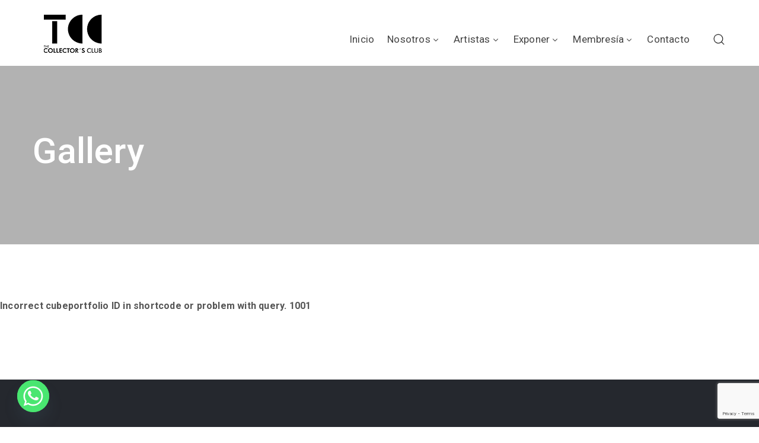

--- FILE ---
content_type: text/html; charset=UTF-8
request_url: https://tcclub.art/gallery-fullwidth/
body_size: 17523
content:
<!DOCTYPE html>
<html lang="es" >

<head>
    <meta http-equiv="Content-Type" content="text/html; charset=UTF-8" />
    <link rel="profile" href="//gmpg.org/xfn/11">
    <link rel="pingback" href="https://tcclub.art/xmlrpc.php">
    <meta http-equiv="X-UA-Compatible" content="IE=edge">
    <meta name="viewport" content="width=device-width, initial-scale=1, shrink-to-fit=no"/>
    <title>Gallery Fullwidth &#8211; The Collector´s Club</title>
<meta name='robots' content='max-image-preview:large' />
<link rel='dns-prefetch' href='//www.googletagmanager.com' />
<link rel='dns-prefetch' href='//fonts.googleapis.com' />
<link rel="alternate" title="oEmbed (JSON)" type="application/json+oembed" href="https://tcclub.art/wp-json/oembed/1.0/embed?url=https%3A%2F%2Ftcclub.art%2Fgallery-fullwidth%2F" />
<link rel="alternate" title="oEmbed (XML)" type="text/xml+oembed" href="https://tcclub.art/wp-json/oembed/1.0/embed?url=https%3A%2F%2Ftcclub.art%2Fgallery-fullwidth%2F&#038;format=xml" />
<style id='wp-img-auto-sizes-contain-inline-css' type='text/css'>
img:is([sizes=auto i],[sizes^="auto," i]){contain-intrinsic-size:3000px 1500px}
/*# sourceURL=wp-img-auto-sizes-contain-inline-css */
</style>
<style id='classic-theme-styles-inline-css' type='text/css'>
/*! This file is auto-generated */
.wp-block-button__link{color:#fff;background-color:#32373c;border-radius:9999px;box-shadow:none;text-decoration:none;padding:calc(.667em + 2px) calc(1.333em + 2px);font-size:1.125em}.wp-block-file__button{background:#32373c;color:#fff;text-decoration:none}
/*# sourceURL=/wp-includes/css/classic-themes.min.css */
</style>
<link rel='stylesheet' id='dnd-upload-cf7-css' href='https://tcclub.art/wp-content/plugins/drag-and-drop-multiple-file-upload-contact-form-7/assets/css/dnd-upload-cf7.css?ver=1.3.9.1' type='text/css' media='all' />
<link rel='stylesheet' id='contact-form-7-css' href='https://tcclub.art/wp-content/plugins/contact-form-7/includes/css/styles.css?ver=6.1.2' type='text/css' media='all' />
<link rel='stylesheet' id='ovacoll_style-css' href='https://tcclub.art/wp-content/plugins/ova-collections/assets/css/frontend/ovacoll-style.css?ver=6.9' type='text/css' media='all' />
<link rel='stylesheet' id='event-frontend-css' href='https://tcclub.art/wp-content/plugins/ova-events/assets/css/frontend/event.css' type='text/css' media='all' />
<link rel='stylesheet' id='ovaex-style-css' href='https://tcclub.art/wp-content/plugins/ova-exhibition/assets/css/frontend/ovaex-style.css' type='text/css' media='all' />
<link rel='stylesheet' id='woocommerce-layout-css' href='https://tcclub.art/wp-content/plugins/woocommerce/assets/css/woocommerce-layout.css?ver=10.2.3' type='text/css' media='all' />
<link rel='stylesheet' id='woocommerce-smallscreen-css' href='https://tcclub.art/wp-content/plugins/woocommerce/assets/css/woocommerce-smallscreen.css?ver=10.2.3' type='text/css' media='only screen and (max-width: 768px)' />
<link rel='stylesheet' id='woocommerce-general-css' href='https://tcclub.art/wp-content/plugins/woocommerce/assets/css/woocommerce.css?ver=10.2.3' type='text/css' media='all' />
<style id='woocommerce-inline-inline-css' type='text/css'>
.woocommerce form .form-row .required { visibility: visible; }
/*# sourceURL=woocommerce-inline-inline-css */
</style>
<link rel='stylesheet' id='brands-styles-css' href='https://tcclub.art/wp-content/plugins/woocommerce/assets/css/brands.css?ver=10.2.3' type='text/css' media='all' />
<link rel='stylesheet' id='bootstrap-css' href='https://tcclub.art/wp-content/themes/muzze/assets/libs/bootstrap/css/bootstrap.min.css' type='text/css' media='all' />
<link rel='stylesheet' id='flaticon-css' href='https://tcclub.art/wp-content/themes/muzze/assets/libs/flaticon/font/flaticon.css' type='text/css' media='all' />
<link rel='stylesheet' id='themify-icon-css' href='https://tcclub.art/wp-content/themes/muzze/assets/libs/themify-icon/themify-icons.css' type='text/css' media='all' />
<link rel='stylesheet' id='select2-css' href='https://tcclub.art/wp-content/plugins/woocommerce/assets/css/select2.css?ver=10.2.3' type='text/css' media='all' />
<link rel='stylesheet' id='v4-shims-css' href='https://tcclub.art/wp-content/themes/muzze/assets/libs/fontawesome/css/v4-shims.min.css' type='text/css' media='all' />
<link rel='stylesheet' id='fontawesome-css' href='https://tcclub.art/wp-content/themes/muzze/assets/libs/fontawesome/css/all.min.css' type='text/css' media='all' />
<link rel='stylesheet' id='elegant_font-css' href='https://tcclub.art/wp-content/themes/muzze/assets/libs/elegant_font/el_style.css' type='text/css' media='all' />
<link rel='stylesheet' id='muzze-theme-css' href='https://tcclub.art/wp-content/themes/muzze/assets/css/theme.css' type='text/css' media='all' />
<link rel='stylesheet' id='muzze-style-css' href='https://tcclub.art/wp-content/themes/muzze/style.css' type='text/css' media='all' />
<style id='muzze-style-inline-css' type='text/css'>
   

    #woo-sidebar{
        flex: 0 0 350px;
        max-width: 350px;
        padding: 0;
    }
    
    #main-content-woo{
        flex: 0 0 calc(100% - 350px);
        max-width: calc(100% - 350px);
        padding-right: 60px;
        padding-left: 0;
    }


    @media(max-width: 1024px){
        #woo-sidebar, #main-content-woo{
            flex: 0 0 100%;
            max-width: 100%;
            padding: 0;
        }
        
    }

   
        .wrap_site{
            flex-direction: row-reverse;
        }
        #main-content-woo{
            padding-left: 60px;
            padding-right: 0;
        }
        
    
    @media(max-width: 1024px){
        #main-content-woo{
            padding-left: 30px;
            padding-right: 0;
        }
    }

    #woo-sidebar{
        flex: 0 0 350px;
        max-width: 350px;
        padding: 0;
    }

    #main-content-woo-single{
        flex: 0 0 calc(100% - 350px);
        max-width: calc(100% - 350px);
        padding-right: 60px;
        padding-left: 0;
    }

    @media(max-width: 1024px){
    .single #woo-sidebar, #main-content-woo-single{
            flex: 0 0 100%;
            max-width: 100%;
        }
        
    }

   
    .single .wrap_site{
        flex-direction: row-reverse;
    }
    #main-content-woo-single{
        padding-left: 60px;
        padding-right: 0;
    }
        
   
    @media(max-width: 1024px){
        #main-content-woo-single{
            padding-left: 30px;
            padding-right: 0;
        }
    }

body{
	font-family: Roboto;
	font-weight: 400;
	font-size: 16px;
	line-height: 28px;
	letter-spacing: 0.2px;
	color: #555555;
}
p{
	color: #555555;
	line-height: 28px;
}

h1,h2,h3,h4,h5,h6, .second_font {
	font-family: Roboto;
	letter-spacing: 0px;
}



.search_archive_event form .ovaev_submit:hover,
.archive_event .content .desc .event_post .button_event .book:hover,
.archive_event .content .desc .event_post .button_event .book.btn-free:hover, 
.single_exhibition .exhibition_content .line .wrapper_order .order_ticket .member:hover, 
.single_exhibition .exhibition_content .line .wrapper_order .order_ticket .button_order:hover,
.archive_collection .search_archive_coll #search_collection .ovacoll_submit:hover
{
	background-color: #c1b696;
	border-color: #c1b696;
}
.archive_event.type1 .content .date-event .date-month, 
.single_exhibition .title_top .back_event:hover, 
.single_event .title_top .back_event:hover,
.single_event .wrapper_order .order_ticket .share_social .share-social-icons li:hover a,
.single_exhibition .exhibition_content .line .wrapper_order .order_ticket .share_social .share-social-icons li:hover a,
.archive_collection .content_archive_coll.type1 .items_archive_coll .desc .title a:hover, 
.archive_collection .content_archive_coll.type2 .items_archive_coll .desc .title a:hover,
.archive_collection .content_archive_coll.type1 .items_archive_coll .desc .artists a:hover,
.archive_collection .content_archive_coll.type2 .items_archive_coll .desc .artists a:hover,
.single_collection .collection_intro .back_collections a:hover,
.archive_artist .content .items .name:hover,
.archive_artist .content .items .contact .phone:hover,
.archive_artist .content .items .contact .email:hover,
.single_artist .intro .desc .phone:hover,
.single_artist .intro .desc .email:hover,
.single_artist .work .wrap_archive_masonry .wrap_items .items .wrapper-content div:hover,
.sidebar .widget.widget_categories ul li a:hover, 
.sidebar .widget.widget_archive ul li a:hover, 
.sidebar .widget.widget_meta ul li a:hover, 
.sidebar .widget.widget_pages ul li a:hover, 
.sidebar .widget.widget_nav_menu ul li a:hover,
.sidebar .widget .ova-recent-post-slide .list-recent-post .item-recent-post .content h2.title a:hover,
.sidebar .widget.widget_tag_cloud .tagcloud a:hover,
.blog_header .link-all-blog:hover,
.blog_header .post-meta-content .post-author a:hover,
.blog_header .post-meta-content .categories a:hover,
.detail-blog-muzze .socials .socials-inner .share-social .share-social-icons li a:hover,
.content_comments .comments ul.commentlists li.comment .comment-body .ova_reply .comment-reply-link:hover,
.content_comments .comments ul.commentlists li.comment .comment-body .ova_reply .comment-edit-link:hover,
article.post-wrap .post-content .post-meta .post-meta-content .post-author a:hover, 
article.post-wrap .post-content .post-meta .post-meta-content .categories a:hover
{
	color: #c1b696;
}
.archive_event .content .desc .event_post .button_event .view_detail:hover
{
	border-color: #c1b696;
	color: #c1b696;
}
.archive_event.type2 .content .date-event .date,
.archive_event.type3 .content .date-event .date,
.single_event .wrapper_order .order_ticket .button_order:hover,
.single_event .event_content .tab-Location ul.nav li.nav-item a.active:after,
.single_event .event_content .tab-Location ul.nav li.nav-item a:hover:after,
.single_event .wrapper_order .order_ticket .share_social:hover i,
.single_exhibition .exhibition_content .line .wrapper_order .order_ticket .share_social:hover i,
.archive_artist .content .items .contact .email:hover:after,
.single_artist .intro .desc .email:hover:after,
.muzze_404_page .pnf-content .go_back:hover,
.content_comments .comments .comment-respond .comment-form p.form-submit #submit:hover
{
	background-color: #c1b696;
}






/*# sourceURL=muzze-style-inline-css */
</style>
<link rel='stylesheet' id='ova-google-fonts-css' href='//fonts.googleapis.com/css?family=Roboto%3A100%2C200%2C300%2C400%2C500%2C600%2C700%2C800%2C900%7CRoboto%3A100%2C200%2C300%2C400%2C500%2C600%2C700%2C800%2C900' type='text/css' media='all' />
<link rel='stylesheet' id='chaty-front-css-css' href='https://tcclub.art/wp-content/plugins/chaty/css/chaty-front.min.css?ver=3.4.81612477341' type='text/css' media='all' />
<link rel='stylesheet' id='elementor-frontend-css' href='https://tcclub.art/wp-content/plugins/elementor/assets/css/frontend.min.css?ver=3.32.4' type='text/css' media='all' />
<link rel='stylesheet' id='style-elementor-css' href='https://tcclub.art/wp-content/plugins/ova-framework/assets/css/style-elementor.css' type='text/css' media='all' />
<link rel='stylesheet' id='ova_megamenu_css-css' href='https://tcclub.art/wp-content/plugins/ova-megamenu/assets/style.css' type='text/css' media='all' />
<link rel='stylesheet' id='elementor-icons-css' href='https://tcclub.art/wp-content/plugins/elementor/assets/lib/eicons/css/elementor-icons.min.css?ver=5.44.0' type='text/css' media='all' />
<link rel='stylesheet' id='elementor-post-4826-css' href='https://tcclub.art/wp-content/uploads/elementor/css/post-4826.css?ver=1768498240' type='text/css' media='all' />
<link rel='stylesheet' id='fluentform-elementor-widget-css' href='https://tcclub.art/wp-content/plugins/fluentform/assets/css/fluent-forms-elementor-widget.css?ver=6.1.4' type='text/css' media='all' />
<link rel='stylesheet' id='elementor-post-3144-css' href='https://tcclub.art/wp-content/uploads/elementor/css/post-3144.css?ver=1768604460' type='text/css' media='all' />
<link rel='stylesheet' id='cubeportfolio-jquery-css-css' href='https://tcclub.art/wp-content/plugins/cubeportfolio/public/css/main.min-1.16.6.css?ver=1.16.6' type='text/css' media='all' />
<link rel='stylesheet' id='elementor-gf-local-roboto-css' href='https://www.tcclub.art/wp-content/uploads/elementor/google-fonts/css/roboto.css?ver=1758058213' type='text/css' media='all' />
<link rel='stylesheet' id='elementor-gf-local-robotoslab-css' href='https://www.tcclub.art/wp-content/uploads/elementor/google-fonts/css/robotoslab.css?ver=1758058214' type='text/css' media='all' />
<script type="text/javascript" src="https://tcclub.art/wp-includes/js/jquery/jquery.min.js?ver=3.7.1" id="jquery-core-js"></script>
<script type="text/javascript" src="https://tcclub.art/wp-content/plugins/ova-collections/assets/js/frontend/ovacoll-script.js?ver=6.9" id="ovacoll_script-js"></script>
<script type="text/javascript" src="https://tcclub.art/wp-content/plugins/woocommerce/assets/js/jquery-blockui/jquery.blockUI.min.js?ver=2.7.0-wc.10.2.3" id="jquery-blockui-js" data-wp-strategy="defer"></script>
<script type="text/javascript" id="wc-add-to-cart-js-extra">
/* <![CDATA[ */
var wc_add_to_cart_params = {"ajax_url":"/wp-admin/admin-ajax.php","wc_ajax_url":"/?wc-ajax=%%endpoint%%","i18n_view_cart":"Ver carrito","cart_url":"https://tcclub.art/cart/","is_cart":"","cart_redirect_after_add":"no"};
//# sourceURL=wc-add-to-cart-js-extra
/* ]]> */
</script>
<script type="text/javascript" src="https://tcclub.art/wp-content/plugins/woocommerce/assets/js/frontend/add-to-cart.min.js?ver=10.2.3" id="wc-add-to-cart-js" defer="defer" data-wp-strategy="defer"></script>
<script type="text/javascript" src="https://tcclub.art/wp-content/plugins/woocommerce/assets/js/js-cookie/js.cookie.min.js?ver=2.1.4-wc.10.2.3" id="js-cookie-js" data-wp-strategy="defer"></script>

<!-- Fragmento de código de la etiqueta de Google (gtag.js) añadida por Site Kit -->
<!-- Fragmento de código de Google Analytics añadido por Site Kit -->
<script type="text/javascript" src="https://www.googletagmanager.com/gtag/js?id=GT-PH3TB67" id="google_gtagjs-js" async></script>
<script type="text/javascript" id="google_gtagjs-js-after">
/* <![CDATA[ */
window.dataLayer = window.dataLayer || [];function gtag(){dataLayer.push(arguments);}
gtag("set","linker",{"domains":["tcclub.art"]});
gtag("js", new Date());
gtag("set", "developer_id.dZTNiMT", true);
gtag("config", "GT-PH3TB67");
 window._googlesitekit = window._googlesitekit || {}; window._googlesitekit.throttledEvents = []; window._googlesitekit.gtagEvent = (name, data) => { var key = JSON.stringify( { name, data } ); if ( !! window._googlesitekit.throttledEvents[ key ] ) { return; } window._googlesitekit.throttledEvents[ key ] = true; setTimeout( () => { delete window._googlesitekit.throttledEvents[ key ]; }, 5 ); gtag( "event", name, { ...data, event_source: "site-kit" } ); }; 
//# sourceURL=google_gtagjs-js-after
/* ]]> */
</script>
<meta name="generator" content="WordPress 6.9" />
<meta name="generator" content="WooCommerce 10.2.3" />
<link rel="canonical" href="https://tcclub.art/gallery-fullwidth/" />
<link rel='shortlink' href='https://tcclub.art/?p=3144' />
<meta name="generator" content="Site Kit by Google 1.163.0" />	<noscript><style>.woocommerce-product-gallery{ opacity: 1 !important; }</style></noscript>
	<meta name="generator" content="Elementor 3.32.4; features: additional_custom_breakpoints; settings: css_print_method-external, google_font-enabled, font_display-auto">
<script type="text/javascript">if (typeof ajaxurl === "undefined") {var ajaxurl = "https://tcclub.art/wp-admin/admin-ajax.php"}</script>			<style>
				.e-con.e-parent:nth-of-type(n+4):not(.e-lazyloaded):not(.e-no-lazyload),
				.e-con.e-parent:nth-of-type(n+4):not(.e-lazyloaded):not(.e-no-lazyload) * {
					background-image: none !important;
				}
				@media screen and (max-height: 1024px) {
					.e-con.e-parent:nth-of-type(n+3):not(.e-lazyloaded):not(.e-no-lazyload),
					.e-con.e-parent:nth-of-type(n+3):not(.e-lazyloaded):not(.e-no-lazyload) * {
						background-image: none !important;
					}
				}
				@media screen and (max-height: 640px) {
					.e-con.e-parent:nth-of-type(n+2):not(.e-lazyloaded):not(.e-no-lazyload),
					.e-con.e-parent:nth-of-type(n+2):not(.e-lazyloaded):not(.e-no-lazyload) * {
						background-image: none !important;
					}
				}
			</style>
						<meta name="theme-color" content="#FFFFFF">
			<link rel="icon" href="https://tcclub.art/wp-content/uploads/2019/01/cropped-fav_w-32x32.png" sizes="32x32" />
<link rel="icon" href="https://tcclub.art/wp-content/uploads/2019/01/cropped-fav_w-192x192.png" sizes="192x192" />
<link rel="apple-touch-icon" href="https://tcclub.art/wp-content/uploads/2019/01/cropped-fav_w-180x180.png" />
<meta name="msapplication-TileImage" content="https://tcclub.art/wp-content/uploads/2019/01/cropped-fav_w-270x270.png" />
<style id="yellow-pencil">
/*
	The following CSS codes are created by the YellowPencil plugin.
	https://yellowpencil.waspthemes.com/
*/
#woo-sidebar .widget:nth-child(2){margin-bottom:9px;}#woo-sidebar .widget:nth-child(3){margin-bottom:9px;}#woo-sidebar .widget:nth-child(4){margin-bottom:9px;}#main .product .yith-par-message{color:rgba(0,0,0,0) !important;}.elementor-element-4c92682 .active .title{font-family:'Helvetica Neue',Helvetica,Arial,sans-serif;font-size:17px !important;}.ova-wrapp .elementor .elementor-inner .elementor-section-wrap .elementor-element-4c92682 .elementor-container .elementor-row .elementor-top-column .elementor-column-wrap{font-family:Arial,'Helvetica Neue',Helvetica,sans-serif !important;}
</style><noscript><style>.perfmatters-lazy[data-src]{display:none !important;}</style></noscript><link rel='stylesheet' id='wc-blocks-style-css' href='https://tcclub.art/wp-content/plugins/woocommerce/assets/client/blocks/wc-blocks.css?ver=wc-10.2.3' type='text/css' media='all' />
<style id='global-styles-inline-css' type='text/css'>
:root{--wp--preset--aspect-ratio--square: 1;--wp--preset--aspect-ratio--4-3: 4/3;--wp--preset--aspect-ratio--3-4: 3/4;--wp--preset--aspect-ratio--3-2: 3/2;--wp--preset--aspect-ratio--2-3: 2/3;--wp--preset--aspect-ratio--16-9: 16/9;--wp--preset--aspect-ratio--9-16: 9/16;--wp--preset--color--black: #000000;--wp--preset--color--cyan-bluish-gray: #abb8c3;--wp--preset--color--white: #ffffff;--wp--preset--color--pale-pink: #f78da7;--wp--preset--color--vivid-red: #cf2e2e;--wp--preset--color--luminous-vivid-orange: #ff6900;--wp--preset--color--luminous-vivid-amber: #fcb900;--wp--preset--color--light-green-cyan: #7bdcb5;--wp--preset--color--vivid-green-cyan: #00d084;--wp--preset--color--pale-cyan-blue: #8ed1fc;--wp--preset--color--vivid-cyan-blue: #0693e3;--wp--preset--color--vivid-purple: #9b51e0;--wp--preset--gradient--vivid-cyan-blue-to-vivid-purple: linear-gradient(135deg,rgb(6,147,227) 0%,rgb(155,81,224) 100%);--wp--preset--gradient--light-green-cyan-to-vivid-green-cyan: linear-gradient(135deg,rgb(122,220,180) 0%,rgb(0,208,130) 100%);--wp--preset--gradient--luminous-vivid-amber-to-luminous-vivid-orange: linear-gradient(135deg,rgb(252,185,0) 0%,rgb(255,105,0) 100%);--wp--preset--gradient--luminous-vivid-orange-to-vivid-red: linear-gradient(135deg,rgb(255,105,0) 0%,rgb(207,46,46) 100%);--wp--preset--gradient--very-light-gray-to-cyan-bluish-gray: linear-gradient(135deg,rgb(238,238,238) 0%,rgb(169,184,195) 100%);--wp--preset--gradient--cool-to-warm-spectrum: linear-gradient(135deg,rgb(74,234,220) 0%,rgb(151,120,209) 20%,rgb(207,42,186) 40%,rgb(238,44,130) 60%,rgb(251,105,98) 80%,rgb(254,248,76) 100%);--wp--preset--gradient--blush-light-purple: linear-gradient(135deg,rgb(255,206,236) 0%,rgb(152,150,240) 100%);--wp--preset--gradient--blush-bordeaux: linear-gradient(135deg,rgb(254,205,165) 0%,rgb(254,45,45) 50%,rgb(107,0,62) 100%);--wp--preset--gradient--luminous-dusk: linear-gradient(135deg,rgb(255,203,112) 0%,rgb(199,81,192) 50%,rgb(65,88,208) 100%);--wp--preset--gradient--pale-ocean: linear-gradient(135deg,rgb(255,245,203) 0%,rgb(182,227,212) 50%,rgb(51,167,181) 100%);--wp--preset--gradient--electric-grass: linear-gradient(135deg,rgb(202,248,128) 0%,rgb(113,206,126) 100%);--wp--preset--gradient--midnight: linear-gradient(135deg,rgb(2,3,129) 0%,rgb(40,116,252) 100%);--wp--preset--font-size--small: 13px;--wp--preset--font-size--medium: 20px;--wp--preset--font-size--large: 36px;--wp--preset--font-size--x-large: 42px;--wp--preset--spacing--20: 0.44rem;--wp--preset--spacing--30: 0.67rem;--wp--preset--spacing--40: 1rem;--wp--preset--spacing--50: 1.5rem;--wp--preset--spacing--60: 2.25rem;--wp--preset--spacing--70: 3.38rem;--wp--preset--spacing--80: 5.06rem;--wp--preset--shadow--natural: 6px 6px 9px rgba(0, 0, 0, 0.2);--wp--preset--shadow--deep: 12px 12px 50px rgba(0, 0, 0, 0.4);--wp--preset--shadow--sharp: 6px 6px 0px rgba(0, 0, 0, 0.2);--wp--preset--shadow--outlined: 6px 6px 0px -3px rgb(255, 255, 255), 6px 6px rgb(0, 0, 0);--wp--preset--shadow--crisp: 6px 6px 0px rgb(0, 0, 0);}:where(.is-layout-flex){gap: 0.5em;}:where(.is-layout-grid){gap: 0.5em;}body .is-layout-flex{display: flex;}.is-layout-flex{flex-wrap: wrap;align-items: center;}.is-layout-flex > :is(*, div){margin: 0;}body .is-layout-grid{display: grid;}.is-layout-grid > :is(*, div){margin: 0;}:where(.wp-block-columns.is-layout-flex){gap: 2em;}:where(.wp-block-columns.is-layout-grid){gap: 2em;}:where(.wp-block-post-template.is-layout-flex){gap: 1.25em;}:where(.wp-block-post-template.is-layout-grid){gap: 1.25em;}.has-black-color{color: var(--wp--preset--color--black) !important;}.has-cyan-bluish-gray-color{color: var(--wp--preset--color--cyan-bluish-gray) !important;}.has-white-color{color: var(--wp--preset--color--white) !important;}.has-pale-pink-color{color: var(--wp--preset--color--pale-pink) !important;}.has-vivid-red-color{color: var(--wp--preset--color--vivid-red) !important;}.has-luminous-vivid-orange-color{color: var(--wp--preset--color--luminous-vivid-orange) !important;}.has-luminous-vivid-amber-color{color: var(--wp--preset--color--luminous-vivid-amber) !important;}.has-light-green-cyan-color{color: var(--wp--preset--color--light-green-cyan) !important;}.has-vivid-green-cyan-color{color: var(--wp--preset--color--vivid-green-cyan) !important;}.has-pale-cyan-blue-color{color: var(--wp--preset--color--pale-cyan-blue) !important;}.has-vivid-cyan-blue-color{color: var(--wp--preset--color--vivid-cyan-blue) !important;}.has-vivid-purple-color{color: var(--wp--preset--color--vivid-purple) !important;}.has-black-background-color{background-color: var(--wp--preset--color--black) !important;}.has-cyan-bluish-gray-background-color{background-color: var(--wp--preset--color--cyan-bluish-gray) !important;}.has-white-background-color{background-color: var(--wp--preset--color--white) !important;}.has-pale-pink-background-color{background-color: var(--wp--preset--color--pale-pink) !important;}.has-vivid-red-background-color{background-color: var(--wp--preset--color--vivid-red) !important;}.has-luminous-vivid-orange-background-color{background-color: var(--wp--preset--color--luminous-vivid-orange) !important;}.has-luminous-vivid-amber-background-color{background-color: var(--wp--preset--color--luminous-vivid-amber) !important;}.has-light-green-cyan-background-color{background-color: var(--wp--preset--color--light-green-cyan) !important;}.has-vivid-green-cyan-background-color{background-color: var(--wp--preset--color--vivid-green-cyan) !important;}.has-pale-cyan-blue-background-color{background-color: var(--wp--preset--color--pale-cyan-blue) !important;}.has-vivid-cyan-blue-background-color{background-color: var(--wp--preset--color--vivid-cyan-blue) !important;}.has-vivid-purple-background-color{background-color: var(--wp--preset--color--vivid-purple) !important;}.has-black-border-color{border-color: var(--wp--preset--color--black) !important;}.has-cyan-bluish-gray-border-color{border-color: var(--wp--preset--color--cyan-bluish-gray) !important;}.has-white-border-color{border-color: var(--wp--preset--color--white) !important;}.has-pale-pink-border-color{border-color: var(--wp--preset--color--pale-pink) !important;}.has-vivid-red-border-color{border-color: var(--wp--preset--color--vivid-red) !important;}.has-luminous-vivid-orange-border-color{border-color: var(--wp--preset--color--luminous-vivid-orange) !important;}.has-luminous-vivid-amber-border-color{border-color: var(--wp--preset--color--luminous-vivid-amber) !important;}.has-light-green-cyan-border-color{border-color: var(--wp--preset--color--light-green-cyan) !important;}.has-vivid-green-cyan-border-color{border-color: var(--wp--preset--color--vivid-green-cyan) !important;}.has-pale-cyan-blue-border-color{border-color: var(--wp--preset--color--pale-cyan-blue) !important;}.has-vivid-cyan-blue-border-color{border-color: var(--wp--preset--color--vivid-cyan-blue) !important;}.has-vivid-purple-border-color{border-color: var(--wp--preset--color--vivid-purple) !important;}.has-vivid-cyan-blue-to-vivid-purple-gradient-background{background: var(--wp--preset--gradient--vivid-cyan-blue-to-vivid-purple) !important;}.has-light-green-cyan-to-vivid-green-cyan-gradient-background{background: var(--wp--preset--gradient--light-green-cyan-to-vivid-green-cyan) !important;}.has-luminous-vivid-amber-to-luminous-vivid-orange-gradient-background{background: var(--wp--preset--gradient--luminous-vivid-amber-to-luminous-vivid-orange) !important;}.has-luminous-vivid-orange-to-vivid-red-gradient-background{background: var(--wp--preset--gradient--luminous-vivid-orange-to-vivid-red) !important;}.has-very-light-gray-to-cyan-bluish-gray-gradient-background{background: var(--wp--preset--gradient--very-light-gray-to-cyan-bluish-gray) !important;}.has-cool-to-warm-spectrum-gradient-background{background: var(--wp--preset--gradient--cool-to-warm-spectrum) !important;}.has-blush-light-purple-gradient-background{background: var(--wp--preset--gradient--blush-light-purple) !important;}.has-blush-bordeaux-gradient-background{background: var(--wp--preset--gradient--blush-bordeaux) !important;}.has-luminous-dusk-gradient-background{background: var(--wp--preset--gradient--luminous-dusk) !important;}.has-pale-ocean-gradient-background{background: var(--wp--preset--gradient--pale-ocean) !important;}.has-electric-grass-gradient-background{background: var(--wp--preset--gradient--electric-grass) !important;}.has-midnight-gradient-background{background: var(--wp--preset--gradient--midnight) !important;}.has-small-font-size{font-size: var(--wp--preset--font-size--small) !important;}.has-medium-font-size{font-size: var(--wp--preset--font-size--medium) !important;}.has-large-font-size{font-size: var(--wp--preset--font-size--large) !important;}.has-x-large-font-size{font-size: var(--wp--preset--font-size--x-large) !important;}
/*# sourceURL=global-styles-inline-css */
</style>
<link rel='stylesheet' id='elementor-post-483-css' href='https://tcclub.art/wp-content/uploads/elementor/css/post-483.css?ver=1768498241' type='text/css' media='all' />
<link rel='stylesheet' id='widget-heading-css' href='https://tcclub.art/wp-content/plugins/elementor/assets/css/widget-heading.min.css?ver=3.32.4' type='text/css' media='all' />
<link rel='stylesheet' id='widget-spacer-css' href='https://tcclub.art/wp-content/plugins/elementor/assets/css/widget-spacer.min.css?ver=3.32.4' type='text/css' media='all' />
<link rel='stylesheet' id='elementor-post-563-css' href='https://tcclub.art/wp-content/uploads/elementor/css/post-563.css?ver=1768498241' type='text/css' media='all' />
<link rel='stylesheet' id='widget-image-css' href='https://tcclub.art/wp-content/plugins/elementor/assets/css/widget-image.min.css?ver=3.32.4' type='text/css' media='all' />
<link rel='stylesheet' id='elementor-icons-shared-0-css' href='https://tcclub.art/wp-content/plugins/elementor/assets/lib/font-awesome/css/fontawesome.min.css?ver=5.15.3' type='text/css' media='all' />
<link rel='stylesheet' id='elementor-icons-fa-solid-css' href='https://tcclub.art/wp-content/plugins/elementor/assets/lib/font-awesome/css/solid.min.css?ver=5.15.3' type='text/css' media='all' />
</head>

<body class="wp-singular page-template page-template-elementor_header_footer page page-id-3144 wp-theme-muzze theme-muzze non-logged-in woocommerce-no-js metaslider-plugin elementor-default elementor-template-full-width elementor-kit-4826 elementor-page elementor-page-3144" ><div class="ova-wrapp">
	
		<div data-elementor-type="wp-post" data-elementor-id="483" class="elementor elementor-483" data-elementor-post-type="ova_framework_hf_el">
						<section class="elementor-section elementor-top-section elementor-element elementor-element-a69d104 elementor-hidden-desktop ovamenu_shrink elementor-section-boxed elementor-section-height-default elementor-section-height-default" data-id="a69d104" data-element_type="section">
						<div class="elementor-container elementor-column-gap-default">
					<div class="elementor-column elementor-col-50 elementor-top-column elementor-element elementor-element-df83f97" data-id="df83f97" data-element_type="column">
			<div class="elementor-widget-wrap elementor-element-populated">
						<div class="elementor-element elementor-element-b57d8c9 elementor-widget elementor-widget-ova_logo" data-id="b57d8c9" data-element_type="widget" data-widget_type="ova_logo.default">
				<div class="elementor-widget-container">
					
			<a class="ova_logo" href="https://tcclub.art/">
				<img src="https://tcclub.art/wp-content/uploads/2019/01/logo_m.png" alt="The Collector´s Club" class="desk-logo d-none d-xl-block" />
				<img src="https://tcclub.art/wp-content/uploads/2019/01/logo_m.png" alt="The Collector´s Club" class="mobile-logo d-block d-xl-none" />

				<img src="https://tcclub.art/wp-content/uploads/2019/01/logo_m.png" alt="The Collector´s Club" class="logo-fixed" />
			</a>

						</div>
				</div>
					</div>
		</div>
				<div class="elementor-column elementor-col-50 elementor-top-column elementor-element elementor-element-5d3d815 header_group" data-id="5d3d815" data-element_type="column">
			<div class="elementor-widget-wrap elementor-element-populated">
						<div class="elementor-element elementor-element-e431ade elementor-widget__width-auto elementor-widget elementor-widget-ova_search" data-id="e431ade" data-element_type="widget" data-widget_type="ova_search.default">
				<div class="elementor-widget-container">
							<div class="wrap_search_muzze_popup">
			<!-- <i class="flaticon-search"></i> -->
			<img src="https://tcclub.art/wp-content/uploads/2019/01/search.png" alt="search" class="icon-search" />
			<div class="search_muzze_popup">
				<span class="btn_close icon_close"></span>
				<div class="container">

					<form role="search" method="get" class="search-form" action="https://tcclub.art/">
					        <input type="search" class="search-field" placeholder="Search …" value="" name="s" title="Search for:" />
			   			 	<input type="submit" class="search-submit" value="Search" />
					</form>
										
				</div>
			</div>
		</div>
						</div>
				</div>
				<div class="elementor-element elementor-element-706e1dc elementor-view-tcclubmenu elementor-widget__width-auto elementor-widget elementor-widget-henbergar_menu" data-id="706e1dc" data-element_type="widget" data-widget_type="henbergar_menu.default">
				<div class="elementor-widget-container">
							<div class="ova_menu_canvas">
			<div class="ova_wrap_nav NavBtn_left">

				<button class="ova_openNav" type="button">
					<span class="bar">
						<span class="bar-menu-line"></span>
						<span class="bar-menu-line"></span>
						<span class="bar-menu-line"></span>
					</span>
				</button>

				<div class="ova_nav_canvas canvas_left canvas_bg_gray">

					<a href="javascript:void(0)" class="ova_closeNav"><i class="fas fa-times"></i></a>

					<ul id="menu-tcclubmenu" class="menu sub_menu_dir_left"><li id="menu-item-4899" class="menu-item menu-item-type-post_type menu-item-object-page menu-item-home menu-item-4899 dropdown"><a href="https://tcclub.art/" class="col_heading">Inicio</a></li><li id="menu-item-5358" class="menu-item menu-item-type-custom menu-item-object-custom menu-item-has-children menu-item-5358 dropdown"><a href="#" class="col_heading">Nosotros <i class="arrow_carrot-down"></i></a><button type="button" class="dropdown-toggle"><i class="arrow_carrot-down"></i></button>
<ul class="dropdown-menu submenu" role="menu">
	<li id="menu-item-5362" class="menu-item menu-item-type-post_type menu-item-object-page menu-item-5362 dropdown"><a href="https://tcclub.art/carta/" class="col_heading">Carta del Director</a></li>	<li id="menu-item-5359" class="menu-item menu-item-type-post_type menu-item-object-page menu-item-5359 dropdown"><a href="https://tcclub.art/nosotros/" class="col_heading">Quiénes Somos</a></li>	<li id="menu-item-8229" class="menu-item menu-item-type-post_type menu-item-object-page menu-item-8229 dropdown"><a href="https://tcclub.art/definimos/" class="col_heading">Cómo nos definimos</a></li>	<li id="menu-item-8994" class="menu-item menu-item-type-post_type menu-item-object-page menu-item-8994 dropdown"><a href="https://tcclub.art/sostenibilidad/" class="col_heading">Sostenibilidad</a></li></ul></li><li id="menu-item-17226" class="menu-item menu-item-type-custom menu-item-object-custom menu-item-has-children menu-item-17226 dropdown"><a href="#" class="col_heading">Artistas <i class="arrow_carrot-down"></i></a><button type="button" class="dropdown-toggle"><i class="arrow_carrot-down"></i></button>
<ul class="dropdown-menu submenu" role="menu">
	<li id="menu-item-17232" class="menu-item menu-item-type-post_type menu-item-object-page menu-item-17232 dropdown"><a href="https://tcclub.art/artistas1/" class="col_heading">Artistas TCC</a></li>	<li id="menu-item-17668" class="menu-item menu-item-type-post_type menu-item-object-page menu-item-17668 dropdown"><a href="https://tcclub.art/exhibicion-colectiva/" class="col_heading">Excibición Colectiva</a></li>	<li id="menu-item-17227" class="menu-item menu-item-type-post_type menu-item-object-page menu-item-17227 dropdown"><a href="https://tcclub.art/exhibiciones2025/" class="col_heading">Exhibiciones 2025</a></li>	<li id="menu-item-17229" class="menu-item menu-item-type-post_type menu-item-object-page menu-item-17229 dropdown"><a href="https://tcclub.art/exhibiciones2024/" class="col_heading">Exhibiciones 2024</a></li>	<li id="menu-item-17228" class="menu-item menu-item-type-post_type menu-item-object-page menu-item-17228 dropdown"><a href="https://tcclub.art/exhibiciones-2023/" class="col_heading">Exhibiciones 2023</a></li>	<li id="menu-item-17230" class="menu-item menu-item-type-post_type menu-item-object-page menu-item-17230 dropdown"><a href="https://tcclub.art/exhibiciones2022_2/" class="col_heading">Exhibiciones 2022</a></li>	<li id="menu-item-17237" class="menu-item menu-item-type-post_type menu-item-object-page menu-item-17237 dropdown"><a href="https://tcclub.art/exhibiciones3/" class="col_heading">Exhibiciones 2021</a></li></ul></li><li id="menu-item-8982" class="menu-item menu-item-type-custom menu-item-object-custom menu-item-has-children menu-item-8982 dropdown"><a href="#" class="col_heading">Exponer <i class="arrow_carrot-down"></i></a><button type="button" class="dropdown-toggle"><i class="arrow_carrot-down"></i></button>
<ul class="dropdown-menu submenu" role="menu">
	<li id="menu-item-5360" class="menu-item menu-item-type-post_type menu-item-object-page menu-item-5360 dropdown"><a href="https://tcclub.art/exponer/" class="col_heading">Expón con nosotros</a></li>	<li id="menu-item-16466" class="menu-item menu-item-type-post_type menu-item-object-page menu-item-16466 dropdown"><a href="https://tcclub.art/exponer/catalogo-de-planes/" class="col_heading">Catálogo de Planes</a></li>	<li id="menu-item-17774" class="menu-item menu-item-type-post_type menu-item-object-page menu-item-17774 dropdown"><a href="https://tcclub.art/fechas-disponibles/" class="col_heading">Fechas Disponibles</a></li>	<li id="menu-item-5361" class="menu-item menu-item-type-post_type menu-item-object-page menu-item-5361 dropdown"><a href="https://tcclub.art/faq/" class="col_heading">Preguntas Frecuentes</a></li></ul></li><li id="menu-item-7696" class="menu-item menu-item-type-custom menu-item-object-custom menu-item-has-children menu-item-7696 dropdown"><a href="#" class="col_heading">Membresía <i class="arrow_carrot-down"></i></a><button type="button" class="dropdown-toggle"><i class="arrow_carrot-down"></i></button>
<ul class="dropdown-menu submenu" role="menu">
	<li id="menu-item-5893" class="menu-item menu-item-type-post_type menu-item-object-page menu-item-5893 dropdown"><a href="https://tcclub.art/membership/" class="col_heading">Coleccionistas</a></li>	<li id="menu-item-5925" class="menu-item menu-item-type-post_type menu-item-object-page menu-item-5925 dropdown"><a href="https://tcclub.art/membresia-para-artistas/" class="col_heading">Artistas</a></li></ul></li><li id="menu-item-5390" class="menu-item menu-item-type-post_type menu-item-object-page menu-item-5390 dropdown"><a title="Contacto" href="https://tcclub.art/contact/" class="col_heading">Contacto</a></li></ul>					<div class="content-social-info">
													<ul class="info-top">
																	<li><span>info@tcclub.art</span></li>
															</ul>
												
						<ul class="menu-icon-social">
																							<li class="item-icon"><a href="https://www.facebook.com/tcclub.art/"   ><i class="fa fa-facebook"></i></a></li>
																							<li class="item-icon"><a href="https://www.instagram.com/tcclub.art/"   ><i class="fa fa-instagram"></i></a></li>
													</ul>

						<span class="info_bottom"><a href="#"    ></a> / <a href="#"   ></a></span>

					</div>
				</div>

				<div class="ova_closeCanvas ova_closeNav"></div>
			</div>
		</div>

		

					</div>
				</div>
					</div>
		</div>
					</div>
		</section>
				<section class="elementor-section elementor-top-section elementor-element elementor-element-bddcebe elementor-hidden-tablet elementor-hidden-mobile elementor-section-content-middle elementor-hidden-desktop elementor-section-boxed elementor-section-height-default elementor-section-height-default" data-id="bddcebe" data-element_type="section" data-settings="{&quot;background_background&quot;:&quot;classic&quot;}">
						<div class="elementor-container elementor-column-gap-default">
					<div class="elementor-column elementor-col-50 elementor-top-column elementor-element elementor-element-e39b0da" data-id="e39b0da" data-element_type="column">
			<div class="elementor-widget-wrap elementor-element-populated">
						<div class="elementor-element elementor-element-4af19ae elementor-widget__width-auto elementor-widget elementor-widget-ova_icon_muzze" data-id="4af19ae" data-element_type="widget" data-widget_type="ova_icon_muzze.default">
				<div class="elementor-widget-container">
							<div class="ova-icon-muzze">
			<i class="flaticon-clock"></i>
		</div>
					</div>
				</div>
				<div class="elementor-element elementor-element-9716705 elementor-widget__width-auto elementor-widget elementor-widget-heading" data-id="9716705" data-element_type="widget" data-widget_type="heading.default">
				<div class="elementor-widget-container">
					<span class="elementor-heading-title elementor-size-default">Mar a Vie 10h00 a 18h00 | Sab y Dom 12h00 a 17h00 </span>				</div>
				</div>
					</div>
		</div>
				<div class="elementor-column elementor-col-50 elementor-top-column elementor-element elementor-element-521344a" data-id="521344a" data-element_type="column">
			<div class="elementor-widget-wrap elementor-element-populated">
						<div class="elementor-element elementor-element-e77f8d6 elementor-widget__width-auto elementor-widget elementor-widget-button" data-id="e77f8d6" data-element_type="widget" data-widget_type="button.default">
				<div class="elementor-widget-container">
									<div class="elementor-button-wrapper">
					<a class="elementor-button elementor-button-link elementor-size-sm" href="https://tcclub.art/shop/">
						<span class="elementor-button-content-wrapper">
						<span class="elementor-button-icon">
				<i aria-hidden="true" class="fas fa-store"></i>			</span>
									<span class="elementor-button-text">Art Store</span>
					</span>
					</a>
				</div>
								</div>
				</div>
				<div class="elementor-element elementor-element-ef87881 elementor-widget__width-auto elementor-widget elementor-widget-button" data-id="ef87881" data-element_type="widget" data-widget_type="button.default">
				<div class="elementor-widget-container">
									<div class="elementor-button-wrapper">
					<a class="elementor-button elementor-button-link elementor-size-sm" href="https://tcclub.art/my-account/">
						<span class="elementor-button-content-wrapper">
						<span class="elementor-button-icon">
				<i aria-hidden="true" class="fas fa-user"></i>			</span>
									<span class="elementor-button-text">Mi Cuenta</span>
					</span>
					</a>
				</div>
								</div>
				</div>
				<div class="elementor-element elementor-element-14b8cff elementor-widget__width-auto elementor-widget elementor-widget-button" data-id="14b8cff" data-element_type="widget" data-widget_type="button.default">
				<div class="elementor-widget-container">
									<div class="elementor-button-wrapper">
					<a class="elementor-button elementor-button-link elementor-size-sm" href="https://tcclub.art/cart/">
						<span class="elementor-button-content-wrapper">
						<span class="elementor-button-icon">
				<i aria-hidden="true" class="fas fa-shopping-cart"></i>			</span>
									<span class="elementor-button-text">Mi carrito</span>
					</span>
					</a>
				</div>
								</div>
				</div>
					</div>
		</div>
					</div>
		</section>
				<section class="elementor-section elementor-top-section elementor-element elementor-element-8170f24 elementor-section-full_width elementor-section-stretched elementor-section-height-default elementor-section-height-default" data-id="8170f24" data-element_type="section" data-settings="{&quot;stretch_section&quot;:&quot;section-stretched&quot;}">
						<div class="elementor-container elementor-column-gap-no">
					<div class="elementor-column elementor-col-100 elementor-top-column elementor-element elementor-element-0da62f7" data-id="0da62f7" data-element_type="column">
			<div class="elementor-widget-wrap">
							</div>
		</div>
					</div>
		</section>
				<section class="elementor-section elementor-top-section elementor-element elementor-element-7df7756 elementor-hidden-tablet elementor-hidden-phone elementor-section-content-middle ovamenu_shrink elementor-section-boxed elementor-section-height-default elementor-section-height-default" data-id="7df7756" data-element_type="section" data-settings="{&quot;background_background&quot;:&quot;classic&quot;}">
						<div class="elementor-container elementor-column-gap-default">
					<div class="elementor-column elementor-col-50 elementor-top-column elementor-element elementor-element-6e3008a" data-id="6e3008a" data-element_type="column">
			<div class="elementor-widget-wrap elementor-element-populated">
						<div class="elementor-element elementor-element-cd05542 elementor-widget elementor-widget-ova_logo" data-id="cd05542" data-element_type="widget" data-widget_type="ova_logo.default">
				<div class="elementor-widget-container">
					
			<a class="ova_logo" href="https://tcclub.art/">
				<img src="https://tcclub.art/wp-content/uploads/2019/01/logo_m.png" alt="The Collector´s Club" class="desk-logo d-none d-xl-block" />
				<img src="https://tcclub.art/wp-content/uploads/2019/01/logo_m.png" alt="The Collector´s Club" class="mobile-logo d-block d-xl-none" />

				<img src="https://tcclub.art/wp-content/uploads/2019/01/logo_m.png" alt="The Collector´s Club" class="logo-fixed" />
			</a>

						</div>
				</div>
					</div>
		</div>
				<div class="elementor-column elementor-col-50 elementor-top-column elementor-element elementor-element-a5c2e1d header_group" data-id="a5c2e1d" data-element_type="column">
			<div class="elementor-widget-wrap elementor-element-populated">
						<div class="elementor-element elementor-element-c7aa841 elementor-widget elementor-widget-spacer" data-id="c7aa841" data-element_type="widget" data-widget_type="spacer.default">
				<div class="elementor-widget-container">
							<div class="elementor-spacer">
			<div class="elementor-spacer-inner"></div>
		</div>
						</div>
				</div>
				<div class="elementor-element elementor-element-fb0e909 elementor-view-tcclubmenu elementor-widget__width-auto elementor-widget elementor-widget-ova_menu" data-id="fb0e909" data-element_type="widget" data-widget_type="ova_menu.default">
				<div class="elementor-widget-container">
					
		<div class="ova_menu_clasic">
			<div class="ova_wrap_nav  NavBtn_left NavBtn_left_m">

				<button class="ova_openNav" type="button">
					<i class="fas fa-bars"></i>
				</button>

				<div class="ova_nav canvas_left canvas_bg_gray">
					<a href="javascript:void(0)" class="ova_closeNav"><i class="fas fa-times"></i></a>
					<ul id="menu-tcclubmenu-1" class="menu sub_menu_dir_right"><li class="menu-item menu-item-type-post_type menu-item-object-page menu-item-home menu-item-4899 dropdown"><a href="https://tcclub.art/" class="col_heading">Inicio</a></li><li class="menu-item menu-item-type-custom menu-item-object-custom menu-item-has-children menu-item-5358 dropdown"><a href="#" class="col_heading">Nosotros <i class="arrow_carrot-down"></i></a><button type="button" class="dropdown-toggle"><i class="arrow_carrot-down"></i></button>
<ul class="dropdown-menu submenu" role="menu">
	<li class="menu-item menu-item-type-post_type menu-item-object-page menu-item-5362 dropdown"><a href="https://tcclub.art/carta/" class="col_heading">Carta del Director</a></li>	<li class="menu-item menu-item-type-post_type menu-item-object-page menu-item-5359 dropdown"><a href="https://tcclub.art/nosotros/" class="col_heading">Quiénes Somos</a></li>	<li class="menu-item menu-item-type-post_type menu-item-object-page menu-item-8229 dropdown"><a href="https://tcclub.art/definimos/" class="col_heading">Cómo nos definimos</a></li>	<li class="menu-item menu-item-type-post_type menu-item-object-page menu-item-8994 dropdown"><a href="https://tcclub.art/sostenibilidad/" class="col_heading">Sostenibilidad</a></li></ul></li><li class="menu-item menu-item-type-custom menu-item-object-custom menu-item-has-children menu-item-17226 dropdown"><a href="#" class="col_heading">Artistas <i class="arrow_carrot-down"></i></a><button type="button" class="dropdown-toggle"><i class="arrow_carrot-down"></i></button>
<ul class="dropdown-menu submenu" role="menu">
	<li class="menu-item menu-item-type-post_type menu-item-object-page menu-item-17232 dropdown"><a href="https://tcclub.art/artistas1/" class="col_heading">Artistas TCC</a></li>	<li class="menu-item menu-item-type-post_type menu-item-object-page menu-item-17668 dropdown"><a href="https://tcclub.art/exhibicion-colectiva/" class="col_heading">Excibición Colectiva</a></li>	<li class="menu-item menu-item-type-post_type menu-item-object-page menu-item-17227 dropdown"><a href="https://tcclub.art/exhibiciones2025/" class="col_heading">Exhibiciones 2025</a></li>	<li class="menu-item menu-item-type-post_type menu-item-object-page menu-item-17229 dropdown"><a href="https://tcclub.art/exhibiciones2024/" class="col_heading">Exhibiciones 2024</a></li>	<li class="menu-item menu-item-type-post_type menu-item-object-page menu-item-17228 dropdown"><a href="https://tcclub.art/exhibiciones-2023/" class="col_heading">Exhibiciones 2023</a></li>	<li class="menu-item menu-item-type-post_type menu-item-object-page menu-item-17230 dropdown"><a href="https://tcclub.art/exhibiciones2022_2/" class="col_heading">Exhibiciones 2022</a></li>	<li class="menu-item menu-item-type-post_type menu-item-object-page menu-item-17237 dropdown"><a href="https://tcclub.art/exhibiciones3/" class="col_heading">Exhibiciones 2021</a></li></ul></li><li class="menu-item menu-item-type-custom menu-item-object-custom menu-item-has-children menu-item-8982 dropdown"><a href="#" class="col_heading">Exponer <i class="arrow_carrot-down"></i></a><button type="button" class="dropdown-toggle"><i class="arrow_carrot-down"></i></button>
<ul class="dropdown-menu submenu" role="menu">
	<li class="menu-item menu-item-type-post_type menu-item-object-page menu-item-5360 dropdown"><a href="https://tcclub.art/exponer/" class="col_heading">Expón con nosotros</a></li>	<li class="menu-item menu-item-type-post_type menu-item-object-page menu-item-16466 dropdown"><a href="https://tcclub.art/exponer/catalogo-de-planes/" class="col_heading">Catálogo de Planes</a></li>	<li class="menu-item menu-item-type-post_type menu-item-object-page menu-item-17774 dropdown"><a href="https://tcclub.art/fechas-disponibles/" class="col_heading">Fechas Disponibles</a></li>	<li class="menu-item menu-item-type-post_type menu-item-object-page menu-item-5361 dropdown"><a href="https://tcclub.art/faq/" class="col_heading">Preguntas Frecuentes</a></li></ul></li><li class="menu-item menu-item-type-custom menu-item-object-custom menu-item-has-children menu-item-7696 dropdown"><a href="#" class="col_heading">Membresía <i class="arrow_carrot-down"></i></a><button type="button" class="dropdown-toggle"><i class="arrow_carrot-down"></i></button>
<ul class="dropdown-menu submenu" role="menu">
	<li class="menu-item menu-item-type-post_type menu-item-object-page menu-item-5893 dropdown"><a href="https://tcclub.art/membership/" class="col_heading">Coleccionistas</a></li>	<li class="menu-item menu-item-type-post_type menu-item-object-page menu-item-5925 dropdown"><a href="https://tcclub.art/membresia-para-artistas/" class="col_heading">Artistas</a></li></ul></li><li class="menu-item menu-item-type-post_type menu-item-object-page menu-item-5390 dropdown"><a title="Contacto" href="https://tcclub.art/contact/" class="col_heading">Contacto</a></li></ul>				</div>

				<div class="ova_closeCanvas ova_closeNav"></div>
			</div>
		</div>
		

					</div>
				</div>
				<div class="elementor-element elementor-element-17207c2 elementor-widget__width-auto elementor-widget elementor-widget-ova_search" data-id="17207c2" data-element_type="widget" data-widget_type="ova_search.default">
				<div class="elementor-widget-container">
							<div class="wrap_search_muzze_popup">
			<!-- <i class="flaticon-search"></i> -->
			<img src="http://tcclub.art/wp-content/uploads/2019/01/search.png" alt="search" class="icon-search" />
			<div class="search_muzze_popup">
				<span class="btn_close icon_close"></span>
				<div class="container">

					<form role="search" method="get" class="search-form" action="https://tcclub.art/">
					        <input type="search" class="search-field" placeholder="Search …" value="" name="s" title="Search for:" />
			   			 	<input type="submit" class="search-submit" value="Search" />
					</form>
										
				</div>
			</div>
		</div>
						</div>
				</div>
					</div>
		</div>
					</div>
		</section>
				</div>
				<div data-elementor-type="wp-post" data-elementor-id="3144" class="elementor elementor-3144 elementor-bc-flex-widget" data-elementor-post-type="page">
						<section class="elementor-section elementor-top-section elementor-element elementor-element-2489212 elementor-section-full_width elementor-section-height-default elementor-section-height-default" data-id="2489212" data-element_type="section">
						<div class="elementor-container elementor-column-gap-no">
					<div class="elementor-column elementor-col-100 elementor-top-column elementor-element elementor-element-6e80a6f" data-id="6e80a6f" data-element_type="column">
			<div class="elementor-widget-wrap elementor-element-populated">
						<div class="elementor-element elementor-element-1b6700a elementor-widget elementor-widget-ova_heading_page" data-id="1b6700a" data-element_type="widget" data-widget_type="ova_heading_page.default">
				<div class="elementor-widget-container">
					
		<section class="heading-page" style="background-image: url(http://demo.ovathemes.com/muzze/wp-content/uploads/2019/01/membership_bg_header.jpg)" >
			<div class="container">
				<div class="cta-content">
											<h2 class="second_font">Gallery</h2>
										
				</div>
			</div>
		</section>

					</div>
				</div>
					</div>
		</div>
					</div>
		</section>
				<section class="elementor-section elementor-top-section elementor-element elementor-element-02a95b5 elementor-section-full_width elementor-section-height-default elementor-section-height-default" data-id="02a95b5" data-element_type="section">
						<div class="elementor-container elementor-column-gap-no">
					<div class="elementor-column elementor-col-100 elementor-top-column elementor-element elementor-element-b257145" data-id="b257145" data-element_type="column">
			<div class="elementor-widget-wrap elementor-element-populated">
						<div class="elementor-element elementor-element-f1eeb48 muzze-gallery-grid elementor-widget elementor-widget-shortcode" data-id="f1eeb48" data-element_type="widget" data-widget_type="shortcode.default">
				<div class="elementor-widget-container">
							<div class="elementor-shortcode"><p><strong>Incorrect cubeportfolio ID in shortcode or problem with query. 1001</strong></p></div>
						</div>
				</div>
					</div>
		</div>
					</div>
		</section>
				</div>
							<div data-elementor-type="wp-post" data-elementor-id="563" class="elementor elementor-563" data-elementor-post-type="ova_framework_hf_el">
						<section class="elementor-section elementor-top-section elementor-element elementor-element-875c565 footer_info elementor-section-full_width elementor-section-height-default elementor-section-height-default" data-id="875c565" data-element_type="section" data-settings="{&quot;background_background&quot;:&quot;classic&quot;}">
						<div class="elementor-container elementor-column-gap-default">
					<div class="elementor-column elementor-col-25 elementor-top-column elementor-element elementor-element-5a8250f" data-id="5a8250f" data-element_type="column">
			<div class="elementor-widget-wrap elementor-element-populated">
						<div class="elementor-element elementor-element-1cf97ff elementor-widget elementor-widget-image" data-id="1cf97ff" data-element_type="widget" data-widget_type="image.default">
				<div class="elementor-widget-container">
															<img width="135" height="69" src="https://tcclub.art/wp-content/uploads/2019/01/logo_w_m.png" class="attachment-full size-full wp-image-4835" alt="" />															</div>
				</div>
				<div class="elementor-element elementor-element-40d583f elementor-widget elementor-widget-image" data-id="40d583f" data-element_type="widget" data-widget_type="image.default">
				<div class="elementor-widget-container">
																<a href="https://santajosefina.com">
							<img width="300" height="141" src="https://tcclub.art/wp-content/uploads/2019/01/santa-josefina-300x141.png" class="attachment-medium size-medium wp-image-14900" alt="" srcset="https://tcclub.art/wp-content/uploads/2019/01/santa-josefina-300x141.png 300w, https://tcclub.art/wp-content/uploads/2019/01/santa-josefina.png 400w" sizes="(max-width: 300px) 100vw, 300px" />								</a>
															</div>
				</div>
					</div>
		</div>
				<div class="elementor-column elementor-col-25 elementor-top-column elementor-element elementor-element-1e4fdaf" data-id="1e4fdaf" data-element_type="column">
			<div class="elementor-widget-wrap elementor-element-populated">
						<div class="elementor-element elementor-element-de9f28d elementor-widget elementor-widget-heading" data-id="de9f28d" data-element_type="widget" data-widget_type="heading.default">
				<div class="elementor-widget-container">
					<h4 class="elementor-heading-title elementor-size-default">Dirección</h4>				</div>
				</div>
				<div class="elementor-element elementor-element-8473eae elementor-widget elementor-widget-text-editor" data-id="8473eae" data-element_type="widget" data-widget_type="text-editor.default">
				<div class="elementor-widget-container">
									<p><span style="color: #ffffff;">Calle Francisco de Orellana E2-32 y Salinas (Cumbayá)  170902, <b>Quito – Ecuador</b></span></p>								</div>
				</div>
					</div>
		</div>
				<div class="elementor-column elementor-col-25 elementor-top-column elementor-element elementor-element-b4b83ce" data-id="b4b83ce" data-element_type="column">
			<div class="elementor-widget-wrap elementor-element-populated">
						<div class="elementor-element elementor-element-a2cb0a9 elementor-widget elementor-widget-heading" data-id="a2cb0a9" data-element_type="widget" data-widget_type="heading.default">
				<div class="elementor-widget-container">
					<h4 class="elementor-heading-title elementor-size-default">Horarios</h4>				</div>
				</div>
				<div class="elementor-element elementor-element-c1e8884 elementor-widget elementor-widget-text-editor" data-id="c1e8884" data-element_type="widget" data-widget_type="text-editor.default">
				<div class="elementor-widget-container">
									<p><span style="color: #ffffff;">Martes a Jueves: 11h00 a 20h00</span><br /><span style="color: #ffffff;">Viernes y Sábado: 12h00 a 21h00</span></p>								</div>
				</div>
					</div>
		</div>
				<div class="elementor-column elementor-col-25 elementor-top-column elementor-element elementor-element-112e088" data-id="112e088" data-element_type="column">
			<div class="elementor-widget-wrap elementor-element-populated">
						<div class="elementor-element elementor-element-7a33197 elementor-widget elementor-widget-heading" data-id="7a33197" data-element_type="widget" data-widget_type="heading.default">
				<div class="elementor-widget-container">
					<h4 class="elementor-heading-title elementor-size-default">Contáctanos</h4>				</div>
				</div>
				<div class="elementor-element elementor-element-977000e elementor-widget elementor-widget-text-editor" data-id="977000e" data-element_type="widget" data-widget_type="text-editor.default">
				<div class="elementor-widget-container">
									<p><span style="color: #ffffff;">+ 593 98 325 6704</span></p>
<p><span style="color: rgb(255, 255, 255); font-family: var( --e-global-typography-text-font-family ), Sans-serif; letter-spacing: 0.2px;">info@tcclub.art</span><br></p>								</div>
				</div>
					</div>
		</div>
					</div>
		</section>
				<section class="elementor-section elementor-top-section elementor-element elementor-element-4a635d3 elementor-section-boxed elementor-section-height-default elementor-section-height-default" data-id="4a635d3" data-element_type="section" data-settings="{&quot;background_background&quot;:&quot;classic&quot;}">
						<div class="elementor-container elementor-column-gap-default">
					<div class="elementor-column elementor-col-100 elementor-top-column elementor-element elementor-element-1a1fe2f" data-id="1a1fe2f" data-element_type="column">
			<div class="elementor-widget-wrap elementor-element-populated">
						<div class="elementor-element elementor-element-81be265 elementor-widget elementor-widget-ova_social" data-id="81be265" data-element_type="widget" data-widget_type="ova_social.default">
				<div class="elementor-widget-container">
							<div class="ova_social ova-framework-social-icons-wrapper">
						<div class="content">
				
										<a class="ova-framework-icon ova-framework-social-icon ova-framework-social-icon-facebook" style=" color: #aaaaaa; background-color: rgba(200,201,203,0)" href="https://www.facebook.com/tcclub.art/" target="_blank">
						<span class="ova-framework-screen-only">Facebook</span>
													<i aria-hidden="true" class="fa fa-facebook"></i>
											</a>
				
										<a class="ova-framework-icon ova-framework-social-icon ova-framework-social-icon-instagram" style=" color: #A5A2A2;" href="https://www.instagram.com/tcclub.art/?" target="_blank">
						<span class="ova-framework-screen-only">Instagram</span>
													<i aria-hidden="true" class="fa fa-instagram"></i>
											</a>
							</div>
			<!-- end .content -->
		</div>
						</div>
				</div>
				<div class="elementor-element elementor-element-086f92b elementor-widget elementor-widget-text-editor" data-id="086f92b" data-element_type="widget" data-widget_type="text-editor.default">
				<div class="elementor-widget-container">
									<p><span style="color: #777777;">All Rights Reserved</span><br /><span style="color: #777777;"><span style="color: #999999;"><a style="color: #999999;" href="https://tcclub.art/politica-privacidad/">Privacy Policy</a> </span>/ Terms of Use</span></p>								</div>
				</div>
					</div>
		</div>
					</div>
		</section>
				</div>
					
		</div> <!-- Ova Wrapper -->	
		<script type="speculationrules">
{"prefetch":[{"source":"document","where":{"and":[{"href_matches":"/*"},{"not":{"href_matches":["/wp-*.php","/wp-admin/*","/wp-content/uploads/*","/wp-content/*","/wp-content/plugins/*","/wp-content/themes/muzze/*","/*\\?(.+)"]}},{"not":{"selector_matches":"a[rel~=\"nofollow\"]"}},{"not":{"selector_matches":".no-prefetch, .no-prefetch a"}}]},"eagerness":"conservative"}]}
</script>
		<script type="text/javascript">
			function dnd_cf7_generateUUIDv4() {
				const bytes = new Uint8Array(16);
				crypto.getRandomValues(bytes);
				bytes[6] = (bytes[6] & 0x0f) | 0x40; // version 4
				bytes[8] = (bytes[8] & 0x3f) | 0x80; // variant 10
				const hex = Array.from(bytes, b => b.toString(16).padStart(2, "0")).join("");
				return hex.replace(/^(.{8})(.{4})(.{4})(.{4})(.{12})$/, "$1-$2-$3-$4-$5");
			}

			document.addEventListener("DOMContentLoaded", function() {
				if ( ! document.cookie.includes("wpcf7_guest_user_id")) {
					document.cookie = "wpcf7_guest_user_id=" + dnd_cf7_generateUUIDv4() + "; path=/; max-age=" + (12 * 3600) + "; samesite=Lax";
				}
			});
		</script>
					<script>
				const lazyloadRunObserver = () => {
					const lazyloadBackgrounds = document.querySelectorAll( `.e-con.e-parent:not(.e-lazyloaded)` );
					const lazyloadBackgroundObserver = new IntersectionObserver( ( entries ) => {
						entries.forEach( ( entry ) => {
							if ( entry.isIntersecting ) {
								let lazyloadBackground = entry.target;
								if( lazyloadBackground ) {
									lazyloadBackground.classList.add( 'e-lazyloaded' );
								}
								lazyloadBackgroundObserver.unobserve( entry.target );
							}
						});
					}, { rootMargin: '200px 0px 200px 0px' } );
					lazyloadBackgrounds.forEach( ( lazyloadBackground ) => {
						lazyloadBackgroundObserver.observe( lazyloadBackground );
					} );
				};
				const events = [
					'DOMContentLoaded',
					'elementor/lazyload/observe',
				];
				events.forEach( ( event ) => {
					document.addEventListener( event, lazyloadRunObserver );
				} );
			</script>
				<script type='text/javascript'>
		(function () {
			var c = document.body.className;
			c = c.replace(/woocommerce-no-js/, 'woocommerce-js');
			document.body.className = c;
		})();
	</script>
	<script type="text/javascript" src="https://tcclub.art/wp-content/plugins/ova-collections/assets/js/script-elementor.js?ver=6.9" id="script-elementor-coll-js"></script>
<script type="text/javascript" src="https://tcclub.art/wp-content/plugins/ova-events/assets/js/script-elementor.js?ver=6.9" id="script-elementor-event-js"></script>
<script type="text/javascript" id="script-elementor-ovaex-js-extra">
/* <![CDATA[ */
var load_more = {"url":"https://tcclub.art/wp-admin/admin-ajax.php"};
//# sourceURL=script-elementor-ovaex-js-extra
/* ]]> */
</script>
<script type="text/javascript" src="https://tcclub.art/wp-content/plugins/ova-exhibition/assets/js/script-elementor.js?ver=6.9" id="script-elementor-ovaex-js"></script>
<script type="text/javascript" src="https://tcclub.art/wp-includes/js/dist/hooks.min.js?ver=dd5603f07f9220ed27f1" id="wp-hooks-js"></script>
<script type="text/javascript" src="https://tcclub.art/wp-includes/js/dist/i18n.min.js?ver=c26c3dc7bed366793375" id="wp-i18n-js"></script>
<script type="text/javascript" id="wp-i18n-js-after">
/* <![CDATA[ */
wp.i18n.setLocaleData( { 'text direction\u0004ltr': [ 'ltr' ] } );
//# sourceURL=wp-i18n-js-after
/* ]]> */
</script>
<script type="text/javascript" src="https://tcclub.art/wp-content/plugins/contact-form-7/includes/swv/js/index.js?ver=6.1.2" id="swv-js"></script>
<script type="text/javascript" id="contact-form-7-js-translations">
/* <![CDATA[ */
( function( domain, translations ) {
	var localeData = translations.locale_data[ domain ] || translations.locale_data.messages;
	localeData[""].domain = domain;
	wp.i18n.setLocaleData( localeData, domain );
} )( "contact-form-7", {"translation-revision-date":"2025-09-30 06:27:56+0000","generator":"GlotPress\/4.0.1","domain":"messages","locale_data":{"messages":{"":{"domain":"messages","plural-forms":"nplurals=2; plural=n != 1;","lang":"es"},"This contact form is placed in the wrong place.":["Este formulario de contacto est\u00e1 situado en el lugar incorrecto."],"Error:":["Error:"]}},"comment":{"reference":"includes\/js\/index.js"}} );
//# sourceURL=contact-form-7-js-translations
/* ]]> */
</script>
<script type="text/javascript" id="contact-form-7-js-before">
/* <![CDATA[ */
var wpcf7 = {
    "api": {
        "root": "https:\/\/tcclub.art\/wp-json\/",
        "namespace": "contact-form-7\/v1"
    }
};
//# sourceURL=contact-form-7-js-before
/* ]]> */
</script>
<script type="text/javascript" src="https://tcclub.art/wp-content/plugins/contact-form-7/includes/js/index.js?ver=6.1.2" id="contact-form-7-js"></script>
<script type="text/javascript" id="codedropz-uploader-js-extra">
/* <![CDATA[ */
var dnd_cf7_uploader = {"ajax_url":"https://tcclub.art/wp-admin/admin-ajax.php","ajax_nonce":"e7dcae9019","drag_n_drop_upload":{"tag":"h3","text":"Arrastra y suelta aqu\u00ed los archivos","or_separator":"o","browse":"busca archivos","server_max_error":"El archivo subido supera el tama\u00f1o m\u00e1ximo de subida de tu servidor.","large_file":"El archivo subido es demasiado grande","inavalid_type":"El archivo subido no es un tipo de archivo permitido","max_file_limit":"Nota: algunos de los archivos no se han subido (solo se permiten %count% archivos)","required":"Este campo es obligatorio.","delete":{"text":"borrando","title":"Eliminar"}},"dnd_text_counter":"de","disable_btn":""};
//# sourceURL=codedropz-uploader-js-extra
/* ]]> */
</script>
<script type="text/javascript" src="https://tcclub.art/wp-content/plugins/drag-and-drop-multiple-file-upload-contact-form-7/assets/js/codedropz-uploader-min.js?ver=1.3.9.1" id="codedropz-uploader-js"></script>
<script type="text/javascript" src="https://tcclub.art/wp-content/plugins/ova-events/assets/js/frontend/event.js?ver=6.9" id="event-frontend-js-js"></script>
<script type="text/javascript" src="https://tcclub.art/wp-content/plugins/ova-exhibition/assets/js/frontend/ovaex-script.js?ver=6.9" id="ovaex-script-js"></script>
<script type="text/javascript" id="woocommerce-js-extra">
/* <![CDATA[ */
var woocommerce_params = {"ajax_url":"/wp-admin/admin-ajax.php","wc_ajax_url":"/?wc-ajax=%%endpoint%%","i18n_password_show":"Mostrar contrase\u00f1a","i18n_password_hide":"Ocultar contrase\u00f1a"};
//# sourceURL=woocommerce-js-extra
/* ]]> */
</script>
<script type="text/javascript" src="https://tcclub.art/wp-content/plugins/woocommerce/assets/js/frontend/woocommerce.min.js?ver=10.2.3" id="woocommerce-js" data-wp-strategy="defer"></script>
<script type="text/javascript" src="https://tcclub.art/wp-includes/js/dist/vendor/wp-polyfill.min.js?ver=3.15.0" id="wp-polyfill-js"></script>
<script type="text/javascript" src="https://www.googletagmanager.com/gtag/js?id=G-4XB8DX63V4" id="google-tag-manager-js" data-wp-strategy="async"></script>
<script type="text/javascript" id="google-tag-manager-js-after">
/* <![CDATA[ */
	window.dataLayer = window.dataLayer || [];
	function gtag(){dataLayer.push(arguments);}
	gtag('js', new Date());
	gtag('config', 'G-4XB8DX63V4', { 'send_page_view': false });
//# sourceURL=google-tag-manager-js-after
/* ]]> */
</script>
<script type="text/javascript" id="wc-blocks-google-analytics-js-translations">
/* <![CDATA[ */
( function( domain, translations ) {
	var localeData = translations.locale_data[ domain ] || translations.locale_data.messages;
	localeData[""].domain = domain;
	wp.i18n.setLocaleData( localeData, domain );
} )( "woocommerce", {"translation-revision-date":"2025-10-22 22:58:44+0000","generator":"GlotPress\/4.0.3","domain":"messages","locale_data":{"messages":{"":{"domain":"messages","plural-forms":"nplurals=2; plural=n != 1;","lang":"es"},"Viewing products":["Viendo productos"],"Product List":["Lista de productos"],"Change Cart Item Quantity":["Cambiar cantidad de art\u00edculos en el carrito"],"Remove Cart Item":["Eliminar art\u00edculo del carrito"],"Add to Cart":["A\u00f1adir al carrito"],"Payment Method":["M\u00e9todo de pago"],"Shipping Method":["M\u00e9todo de env\u00edo"]}},"comment":{"reference":"assets\/client\/blocks\/wc-blocks-google-analytics.js"}} );
//# sourceURL=wc-blocks-google-analytics-js-translations
/* ]]> */
</script>
<script type="text/javascript" src="https://tcclub.art/wp-content/plugins/woocommerce/assets/client/blocks/wc-blocks-google-analytics.js?ver=14908028f63d92c4e24a" id="wc-blocks-google-analytics-js"></script>
<script type="text/javascript" src="https://tcclub.art/wp-content/themes/muzze/assets/libs/bootstrap/js/bootstrap.bundle.min.js" id="bootstrap-js"></script>
<script type="text/javascript" src="https://tcclub.art/wp-content/plugins/woocommerce/assets/js/select2/select2.full.min.js?ver=4.0.3-wc.10.2.3" id="select2-js" defer="defer" data-wp-strategy="defer"></script>
<script type="text/javascript" src="https://tcclub.art/wp-content/themes/muzze/assets/js/script.js" id="muzze-script-js"></script>
<script type="text/javascript" id="chaty-front-end-js-extra">
/* <![CDATA[ */
var chaty_settings = {"ajax_url":"https://tcclub.art/wp-admin/admin-ajax.php","analytics":"0","capture_analytics":"0","token":"2cedc9a91f","chaty_widgets":[{"id":0,"identifier":0,"settings":{"cta_type":"simple-view","cta_body":"","cta_head":"","cta_head_bg_color":"","cta_head_text_color":"","show_close_button":1,"position":"left","custom_position":1,"bottom_spacing":"25","side_spacing":"25","icon_view":"vertical","default_state":"click","cta_text":"","cta_text_color":"#333333","cta_bg_color":"#ffffff","show_cta":"first_click","is_pending_mesg_enabled":"off","pending_mesg_count":"1","pending_mesg_count_color":"#ffffff","pending_mesg_count_bgcolor":"#dd0000","widget_icon":"chat-base","widget_icon_url":"","font_family":"","widget_size":"54","custom_widget_size":"54","is_google_analytics_enabled":0,"close_text":"","widget_color":"#86CD91","widget_icon_color":"#ffffff","widget_rgb_color":"134,205,145","has_custom_css":0,"custom_css":"","widget_token":"d180134bc8","widget_index":"","attention_effect":""},"triggers":{"has_time_delay":1,"time_delay":"0","exit_intent":0,"has_display_after_page_scroll":0,"display_after_page_scroll":"0","auto_hide_widget":0,"hide_after":0,"show_on_pages_rules":[],"time_diff":0,"has_date_scheduling_rules":0,"date_scheduling_rules":{"start_date_time":"","end_date_time":""},"date_scheduling_rules_timezone":0,"day_hours_scheduling_rules_timezone":0,"has_day_hours_scheduling_rules":[],"day_hours_scheduling_rules":[],"day_time_diff":0,"show_on_direct_visit":0,"show_on_referrer_social_network":0,"show_on_referrer_search_engines":0,"show_on_referrer_google_ads":0,"show_on_referrer_urls":[],"has_show_on_specific_referrer_urls":0,"has_traffic_source":0,"has_countries":0,"countries":[],"has_target_rules":0},"channels":[{"channel":"Whatsapp","value":"593983256704","hover_text":"Whatsapp","chatway_position":"","svg_icon":"\u003Csvg width=\"39\" height=\"39\" viewBox=\"0 0 39 39\" fill=\"none\" xmlns=\"http://www.w3.org/2000/svg\"\u003E\u003Ccircle class=\"color-element\" cx=\"19.4395\" cy=\"19.4395\" r=\"19.4395\" fill=\"#49E670\"/\u003E\u003Cpath d=\"M12.9821 10.1115C12.7029 10.7767 11.5862 11.442 10.7486 11.575C10.1902 11.7081 9.35269 11.8411 6.84003 10.7767C3.48981 9.44628 1.39593 6.25317 1.25634 6.12012C1.11674 5.85403 2.13001e-06 4.39053 2.13001e-06 2.92702C2.13001e-06 1.46351 0.83755 0.665231 1.11673 0.399139C1.39592 0.133046 1.8147 1.01506e-06 2.23348 1.01506e-06C2.37307 1.01506e-06 2.51267 1.01506e-06 2.65226 1.01506e-06C2.93144 1.01506e-06 3.21063 -2.02219e-06 3.35022 0.532183C3.62941 1.19741 4.32736 2.66092 4.32736 2.79397C4.46696 2.92702 4.46696 3.19311 4.32736 3.32616C4.18777 3.59225 4.18777 3.59224 3.90858 3.85834C3.76899 3.99138 3.6294 4.12443 3.48981 4.39052C3.35022 4.52357 3.21063 4.78966 3.35022 5.05576C3.48981 5.32185 4.18777 6.38622 5.16491 7.18449C6.42125 8.24886 7.39839 8.51496 7.81717 8.78105C8.09636 8.91409 8.37554 8.9141 8.65472 8.648C8.93391 8.38191 9.21309 7.98277 9.49228 7.58363C9.77146 7.31754 10.0507 7.1845 10.3298 7.31754C10.609 7.45059 12.2841 8.11582 12.5633 8.38191C12.8425 8.51496 13.1217 8.648 13.1217 8.78105C13.1217 8.78105 13.1217 9.44628 12.9821 10.1115Z\" transform=\"translate(12.9597 12.9597)\" fill=\"#FAFAFA\"/\u003E\u003Cpath d=\"M0.196998 23.295L0.131434 23.4862L0.323216 23.4223L5.52771 21.6875C7.4273 22.8471 9.47325 23.4274 11.6637 23.4274C18.134 23.4274 23.4274 18.134 23.4274 11.6637C23.4274 5.19344 18.134 -0.1 11.6637 -0.1C5.19344 -0.1 -0.1 5.19344 -0.1 11.6637C-0.1 13.9996 0.624492 16.3352 1.93021 18.2398L0.196998 23.295ZM5.87658 19.8847L5.84025 19.8665L5.80154 19.8788L2.78138 20.8398L3.73978 17.9646L3.75932 17.906L3.71562 17.8623L3.43104 17.5777C2.27704 15.8437 1.55796 13.8245 1.55796 11.6637C1.55796 6.03288 6.03288 1.55796 11.6637 1.55796C17.2945 1.55796 21.7695 6.03288 21.7695 11.6637C21.7695 17.2945 17.2945 21.7695 11.6637 21.7695C9.64222 21.7695 7.76778 21.1921 6.18227 20.039L6.17557 20.0342L6.16817 20.0305L5.87658 19.8847Z\" transform=\"translate(7.7758 7.77582)\" fill=\"white\" stroke=\"white\" stroke-width=\"0.2\"/\u003E\u003C/svg\u003E","is_desktop":1,"is_mobile":1,"icon_color":"#49E670","icon_rgb_color":"73,230,112","channel_type":"Whatsapp","custom_image_url":"","order":"","pre_set_message":"","is_use_web_version":"1","is_open_new_tab":"1","is_default_open":"0","has_welcome_message":"0","emoji_picker":"1","input_placeholder":"Write your message...","chat_welcome_message":"\u003Cp\u003EHow can I help you? :)\u003C/p\u003E","wp_popup_headline":"","wp_popup_nickname":"","wp_popup_profile":"","wp_popup_head_bg_color":"#4AA485","qr_code_image_url":"","mail_subject":"","channel_account_type":"personal","contact_form_settings":[],"contact_fields":[],"url":"https://web.whatsapp.com/send?phone=593983256704","mobile_target":"","desktop_target":"_blank","target":"_blank","is_agent":0,"agent_data":[],"header_text":"","header_sub_text":"","header_bg_color":"","header_text_color":"","widget_token":"d180134bc8","widget_index":"","click_event":"","viber_url":""}]}],"data_analytics_settings":"off","lang":{"whatsapp_label":"Mensaje de WhatsApp","hide_whatsapp_form":"Ocultar el formulario de WhatsApp","emoji_picker":"Mostrar emojis"},"has_chatway":""};
//# sourceURL=chaty-front-end-js-extra
/* ]]> */
</script>
<script defer type="text/javascript" src="https://tcclub.art/wp-content/plugins/chaty/js/cht-front-script.min.js?ver=3.4.81612477341" id="chaty-front-end-js"></script>
<script type="text/javascript" src="https://tcclub.art/wp-content/plugins/woocommerce/assets/js/sourcebuster/sourcebuster.min.js?ver=10.2.3" id="sourcebuster-js-js"></script>
<script type="text/javascript" id="wc-order-attribution-js-extra">
/* <![CDATA[ */
var wc_order_attribution = {"params":{"lifetime":1.0e-5,"session":30,"base64":false,"ajaxurl":"https://tcclub.art/wp-admin/admin-ajax.php","prefix":"wc_order_attribution_","allowTracking":true},"fields":{"source_type":"current.typ","referrer":"current_add.rf","utm_campaign":"current.cmp","utm_source":"current.src","utm_medium":"current.mdm","utm_content":"current.cnt","utm_id":"current.id","utm_term":"current.trm","utm_source_platform":"current.plt","utm_creative_format":"current.fmt","utm_marketing_tactic":"current.tct","session_entry":"current_add.ep","session_start_time":"current_add.fd","session_pages":"session.pgs","session_count":"udata.vst","user_agent":"udata.uag"}};
//# sourceURL=wc-order-attribution-js-extra
/* ]]> */
</script>
<script type="text/javascript" src="https://tcclub.art/wp-content/plugins/woocommerce/assets/js/frontend/order-attribution.min.js?ver=10.2.3" id="wc-order-attribution-js"></script>
<script type="text/javascript" id="perfmatters-lazy-load-js-before">
/* <![CDATA[ */
window.lazyLoadOptions={elements_selector:"img[data-src],.perfmatters-lazy,.perfmatters-lazy-css-bg",thresholds:"0px 0px",class_loading:"pmloading",class_loaded:"pmloaded",callback_loaded:function(element){if(element.tagName==="IFRAME"){if(element.classList.contains("pmloaded")){if(typeof window.jQuery!="undefined"){if(jQuery.fn.fitVids){jQuery(element).parent().fitVids()}}}}}};window.addEventListener("LazyLoad::Initialized",function(e){var lazyLoadInstance=e.detail.instance;});
//# sourceURL=perfmatters-lazy-load-js-before
/* ]]> */
</script>
<script type="text/javascript" async src="https://tcclub.art/wp-content/plugins/perfmatters/js/lazyload.min.js?ver=2.5.1" id="perfmatters-lazy-load-js"></script>
<script type="text/javascript" src="https://tcclub.art/wp-content/plugins/ova-megamenu/assets/script.js" id="ova_megamenu_script-js"></script>
<script type="text/javascript" src="https://www.google.com/recaptcha/api.js?render=6LfVkegkAAAAAMipV_BI5XJzg9AdJRAQ9UWxrAIw&amp;ver=3.0" id="google-recaptcha-js"></script>
<script type="text/javascript" id="wpcf7-recaptcha-js-before">
/* <![CDATA[ */
var wpcf7_recaptcha = {
    "sitekey": "6LfVkegkAAAAAMipV_BI5XJzg9AdJRAQ9UWxrAIw",
    "actions": {
        "homepage": "homepage",
        "contactform": "contactform"
    }
};
//# sourceURL=wpcf7-recaptcha-js-before
/* ]]> */
</script>
<script type="text/javascript" src="https://tcclub.art/wp-content/plugins/contact-form-7/modules/recaptcha/index.js?ver=6.1.2" id="wpcf7-recaptcha-js"></script>
<script type="text/javascript" src="https://tcclub.art/wp-content/plugins/ova-framework/assets/js/script-elementor.js?ver=6.9" id="script-elementor-js"></script>
<script type="text/javascript" src="https://tcclub.art/wp-content/plugins/elementor/assets/js/webpack.runtime.min.js?ver=3.32.4" id="elementor-webpack-runtime-js"></script>
<script type="text/javascript" src="https://tcclub.art/wp-content/plugins/elementor/assets/js/frontend-modules.min.js?ver=3.32.4" id="elementor-frontend-modules-js"></script>
<script type="text/javascript" src="https://tcclub.art/wp-includes/js/jquery/ui/core.min.js?ver=1.13.3" id="jquery-ui-core-js"></script>
<script type="text/javascript" id="elementor-frontend-js-before">
/* <![CDATA[ */
var elementorFrontendConfig = {"environmentMode":{"edit":false,"wpPreview":false,"isScriptDebug":false},"i18n":{"shareOnFacebook":"Compartir en Facebook","shareOnTwitter":"Compartir en Twitter","pinIt":"Pinear","download":"Descargar","downloadImage":"Descargar imagen","fullscreen":"Pantalla completa","zoom":"Zoom","share":"Compartir","playVideo":"Reproducir v\u00eddeo","previous":"Anterior","next":"Siguiente","close":"Cerrar","a11yCarouselPrevSlideMessage":"Diapositiva anterior","a11yCarouselNextSlideMessage":"Diapositiva siguiente","a11yCarouselFirstSlideMessage":"Esta es la primera diapositiva","a11yCarouselLastSlideMessage":"Esta es la \u00faltima diapositiva","a11yCarouselPaginationBulletMessage":"Ir a la diapositiva"},"is_rtl":false,"breakpoints":{"xs":0,"sm":480,"md":768,"lg":1025,"xl":1440,"xxl":1600},"responsive":{"breakpoints":{"mobile":{"label":"M\u00f3vil vertical","value":767,"default_value":767,"direction":"max","is_enabled":true},"mobile_extra":{"label":"M\u00f3vil horizontal","value":880,"default_value":880,"direction":"max","is_enabled":false},"tablet":{"label":"Tableta vertical","value":1024,"default_value":1024,"direction":"max","is_enabled":true},"tablet_extra":{"label":"Tableta horizontal","value":1200,"default_value":1200,"direction":"max","is_enabled":false},"laptop":{"label":"Port\u00e1til","value":1366,"default_value":1366,"direction":"max","is_enabled":false},"widescreen":{"label":"Pantalla grande","value":2400,"default_value":2400,"direction":"min","is_enabled":false}},"hasCustomBreakpoints":false},"version":"3.32.4","is_static":false,"experimentalFeatures":{"additional_custom_breakpoints":true,"container":true,"theme_builder_v2":true,"nested-elements":true,"home_screen":true,"global_classes_should_enforce_capabilities":true,"e_variables":true,"cloud-library":true,"e_opt_in_v4_page":true,"import-export-customization":true,"e_pro_variables":true},"urls":{"assets":"https:\/\/tcclub.art\/wp-content\/plugins\/elementor\/assets\/","ajaxurl":"https:\/\/tcclub.art\/wp-admin\/admin-ajax.php","uploadUrl":"https:\/\/tcclub.art\/wp-content\/uploads"},"nonces":{"floatingButtonsClickTracking":"e0d9de532f"},"swiperClass":"swiper","settings":{"page":[],"editorPreferences":[]},"kit":{"active_breakpoints":["viewport_mobile","viewport_tablet"],"global_image_lightbox":"yes","lightbox_enable_counter":"yes","lightbox_enable_fullscreen":"yes","lightbox_enable_zoom":"yes","lightbox_enable_share":"yes","lightbox_description_src":"description","woocommerce_notices_elements":[]},"post":{"id":3144,"title":"Gallery%20Fullwidth%20%E2%80%93%20The%20Collector%C2%B4s%20Club","excerpt":"\n\t\t\t\t\t\t","featuredImage":false}};
//# sourceURL=elementor-frontend-js-before
/* ]]> */
</script>
<script type="text/javascript" src="https://tcclub.art/wp-content/plugins/elementor/assets/js/frontend.min.js?ver=3.32.4" id="elementor-frontend-js"></script>
<script type="text/javascript" src="https://tcclub.art/wp-content/plugins/google-site-kit/dist/assets/js/googlesitekit-events-provider-contact-form-7-4ce15f19b39e8d338e84.js" id="googlesitekit-events-provider-contact-form-7-js" defer></script>
<script type="text/javascript" id="googlesitekit-events-provider-woocommerce-js-before">
/* <![CDATA[ */
window._googlesitekit.wcdata = window._googlesitekit.wcdata || {};
window._googlesitekit.wcdata.products = [];
window._googlesitekit.wcdata.add_to_cart = null;
window._googlesitekit.wcdata.currency = "USD";
window._googlesitekit.wcdata.eventsToTrack = [];
//# sourceURL=googlesitekit-events-provider-woocommerce-js-before
/* ]]> */
</script>
<script type="text/javascript" src="https://tcclub.art/wp-content/plugins/google-site-kit/dist/assets/js/googlesitekit-events-provider-woocommerce-45c7b122796412f75851.js" id="googlesitekit-events-provider-woocommerce-js" defer></script>
<script type="text/javascript" src="https://tcclub.art/wp-content/plugins/cubeportfolio/public/js/main.min-1.16.6.js?ver=1.16.6" id="cubeportfolio-jquery-js-js"></script>
<script type="text/javascript" src="https://tcclub.art/wp-content/plugins/elementor-pro/assets/js/webpack-pro.runtime.min.js?ver=3.32.2" id="elementor-pro-webpack-runtime-js"></script>
<script type="text/javascript" id="elementor-pro-frontend-js-before">
/* <![CDATA[ */
var ElementorProFrontendConfig = {"ajaxurl":"https:\/\/tcclub.art\/wp-admin\/admin-ajax.php","nonce":"2a2f54f7c5","urls":{"assets":"https:\/\/tcclub.art\/wp-content\/plugins\/elementor-pro\/assets\/","rest":"https:\/\/tcclub.art\/wp-json\/"},"settings":{"lazy_load_background_images":true},"popup":{"hasPopUps":false},"shareButtonsNetworks":{"facebook":{"title":"Facebook","has_counter":true},"twitter":{"title":"Twitter"},"linkedin":{"title":"LinkedIn","has_counter":true},"pinterest":{"title":"Pinterest","has_counter":true},"reddit":{"title":"Reddit","has_counter":true},"vk":{"title":"VK","has_counter":true},"odnoklassniki":{"title":"OK","has_counter":true},"tumblr":{"title":"Tumblr"},"digg":{"title":"Digg"},"skype":{"title":"Skype"},"stumbleupon":{"title":"StumbleUpon","has_counter":true},"mix":{"title":"Mix"},"telegram":{"title":"Telegram"},"pocket":{"title":"Pocket","has_counter":true},"xing":{"title":"XING","has_counter":true},"whatsapp":{"title":"WhatsApp"},"email":{"title":"Email"},"print":{"title":"Print"},"x-twitter":{"title":"X"},"threads":{"title":"Threads"}},"woocommerce":{"menu_cart":{"cart_page_url":"https:\/\/tcclub.art\/cart\/","checkout_page_url":"https:\/\/tcclub.art\/checkout\/","fragments_nonce":"60b71c06f9"}},"facebook_sdk":{"lang":"es_ES","app_id":""},"lottie":{"defaultAnimationUrl":"https:\/\/tcclub.art\/wp-content\/plugins\/elementor-pro\/modules\/lottie\/assets\/animations\/default.json"}};
//# sourceURL=elementor-pro-frontend-js-before
/* ]]> */
</script>
<script type="text/javascript" src="https://tcclub.art/wp-content/plugins/elementor-pro/assets/js/frontend.min.js?ver=3.32.2" id="elementor-pro-frontend-js"></script>
<script type="text/javascript" src="https://tcclub.art/wp-content/plugins/elementor-pro/assets/js/elements-handlers.min.js?ver=3.32.2" id="pro-elements-handlers-js"></script>
	</body><!-- /body -->
</html>

--- FILE ---
content_type: text/html; charset=utf-8
request_url: https://www.google.com/recaptcha/api2/anchor?ar=1&k=6LfVkegkAAAAAMipV_BI5XJzg9AdJRAQ9UWxrAIw&co=aHR0cHM6Ly90Y2NsdWIuYXJ0OjQ0Mw..&hl=en&v=PoyoqOPhxBO7pBk68S4YbpHZ&size=invisible&anchor-ms=20000&execute-ms=30000&cb=n0r4zdjt6syk
body_size: 48515
content:
<!DOCTYPE HTML><html dir="ltr" lang="en"><head><meta http-equiv="Content-Type" content="text/html; charset=UTF-8">
<meta http-equiv="X-UA-Compatible" content="IE=edge">
<title>reCAPTCHA</title>
<style type="text/css">
/* cyrillic-ext */
@font-face {
  font-family: 'Roboto';
  font-style: normal;
  font-weight: 400;
  font-stretch: 100%;
  src: url(//fonts.gstatic.com/s/roboto/v48/KFO7CnqEu92Fr1ME7kSn66aGLdTylUAMa3GUBHMdazTgWw.woff2) format('woff2');
  unicode-range: U+0460-052F, U+1C80-1C8A, U+20B4, U+2DE0-2DFF, U+A640-A69F, U+FE2E-FE2F;
}
/* cyrillic */
@font-face {
  font-family: 'Roboto';
  font-style: normal;
  font-weight: 400;
  font-stretch: 100%;
  src: url(//fonts.gstatic.com/s/roboto/v48/KFO7CnqEu92Fr1ME7kSn66aGLdTylUAMa3iUBHMdazTgWw.woff2) format('woff2');
  unicode-range: U+0301, U+0400-045F, U+0490-0491, U+04B0-04B1, U+2116;
}
/* greek-ext */
@font-face {
  font-family: 'Roboto';
  font-style: normal;
  font-weight: 400;
  font-stretch: 100%;
  src: url(//fonts.gstatic.com/s/roboto/v48/KFO7CnqEu92Fr1ME7kSn66aGLdTylUAMa3CUBHMdazTgWw.woff2) format('woff2');
  unicode-range: U+1F00-1FFF;
}
/* greek */
@font-face {
  font-family: 'Roboto';
  font-style: normal;
  font-weight: 400;
  font-stretch: 100%;
  src: url(//fonts.gstatic.com/s/roboto/v48/KFO7CnqEu92Fr1ME7kSn66aGLdTylUAMa3-UBHMdazTgWw.woff2) format('woff2');
  unicode-range: U+0370-0377, U+037A-037F, U+0384-038A, U+038C, U+038E-03A1, U+03A3-03FF;
}
/* math */
@font-face {
  font-family: 'Roboto';
  font-style: normal;
  font-weight: 400;
  font-stretch: 100%;
  src: url(//fonts.gstatic.com/s/roboto/v48/KFO7CnqEu92Fr1ME7kSn66aGLdTylUAMawCUBHMdazTgWw.woff2) format('woff2');
  unicode-range: U+0302-0303, U+0305, U+0307-0308, U+0310, U+0312, U+0315, U+031A, U+0326-0327, U+032C, U+032F-0330, U+0332-0333, U+0338, U+033A, U+0346, U+034D, U+0391-03A1, U+03A3-03A9, U+03B1-03C9, U+03D1, U+03D5-03D6, U+03F0-03F1, U+03F4-03F5, U+2016-2017, U+2034-2038, U+203C, U+2040, U+2043, U+2047, U+2050, U+2057, U+205F, U+2070-2071, U+2074-208E, U+2090-209C, U+20D0-20DC, U+20E1, U+20E5-20EF, U+2100-2112, U+2114-2115, U+2117-2121, U+2123-214F, U+2190, U+2192, U+2194-21AE, U+21B0-21E5, U+21F1-21F2, U+21F4-2211, U+2213-2214, U+2216-22FF, U+2308-230B, U+2310, U+2319, U+231C-2321, U+2336-237A, U+237C, U+2395, U+239B-23B7, U+23D0, U+23DC-23E1, U+2474-2475, U+25AF, U+25B3, U+25B7, U+25BD, U+25C1, U+25CA, U+25CC, U+25FB, U+266D-266F, U+27C0-27FF, U+2900-2AFF, U+2B0E-2B11, U+2B30-2B4C, U+2BFE, U+3030, U+FF5B, U+FF5D, U+1D400-1D7FF, U+1EE00-1EEFF;
}
/* symbols */
@font-face {
  font-family: 'Roboto';
  font-style: normal;
  font-weight: 400;
  font-stretch: 100%;
  src: url(//fonts.gstatic.com/s/roboto/v48/KFO7CnqEu92Fr1ME7kSn66aGLdTylUAMaxKUBHMdazTgWw.woff2) format('woff2');
  unicode-range: U+0001-000C, U+000E-001F, U+007F-009F, U+20DD-20E0, U+20E2-20E4, U+2150-218F, U+2190, U+2192, U+2194-2199, U+21AF, U+21E6-21F0, U+21F3, U+2218-2219, U+2299, U+22C4-22C6, U+2300-243F, U+2440-244A, U+2460-24FF, U+25A0-27BF, U+2800-28FF, U+2921-2922, U+2981, U+29BF, U+29EB, U+2B00-2BFF, U+4DC0-4DFF, U+FFF9-FFFB, U+10140-1018E, U+10190-1019C, U+101A0, U+101D0-101FD, U+102E0-102FB, U+10E60-10E7E, U+1D2C0-1D2D3, U+1D2E0-1D37F, U+1F000-1F0FF, U+1F100-1F1AD, U+1F1E6-1F1FF, U+1F30D-1F30F, U+1F315, U+1F31C, U+1F31E, U+1F320-1F32C, U+1F336, U+1F378, U+1F37D, U+1F382, U+1F393-1F39F, U+1F3A7-1F3A8, U+1F3AC-1F3AF, U+1F3C2, U+1F3C4-1F3C6, U+1F3CA-1F3CE, U+1F3D4-1F3E0, U+1F3ED, U+1F3F1-1F3F3, U+1F3F5-1F3F7, U+1F408, U+1F415, U+1F41F, U+1F426, U+1F43F, U+1F441-1F442, U+1F444, U+1F446-1F449, U+1F44C-1F44E, U+1F453, U+1F46A, U+1F47D, U+1F4A3, U+1F4B0, U+1F4B3, U+1F4B9, U+1F4BB, U+1F4BF, U+1F4C8-1F4CB, U+1F4D6, U+1F4DA, U+1F4DF, U+1F4E3-1F4E6, U+1F4EA-1F4ED, U+1F4F7, U+1F4F9-1F4FB, U+1F4FD-1F4FE, U+1F503, U+1F507-1F50B, U+1F50D, U+1F512-1F513, U+1F53E-1F54A, U+1F54F-1F5FA, U+1F610, U+1F650-1F67F, U+1F687, U+1F68D, U+1F691, U+1F694, U+1F698, U+1F6AD, U+1F6B2, U+1F6B9-1F6BA, U+1F6BC, U+1F6C6-1F6CF, U+1F6D3-1F6D7, U+1F6E0-1F6EA, U+1F6F0-1F6F3, U+1F6F7-1F6FC, U+1F700-1F7FF, U+1F800-1F80B, U+1F810-1F847, U+1F850-1F859, U+1F860-1F887, U+1F890-1F8AD, U+1F8B0-1F8BB, U+1F8C0-1F8C1, U+1F900-1F90B, U+1F93B, U+1F946, U+1F984, U+1F996, U+1F9E9, U+1FA00-1FA6F, U+1FA70-1FA7C, U+1FA80-1FA89, U+1FA8F-1FAC6, U+1FACE-1FADC, U+1FADF-1FAE9, U+1FAF0-1FAF8, U+1FB00-1FBFF;
}
/* vietnamese */
@font-face {
  font-family: 'Roboto';
  font-style: normal;
  font-weight: 400;
  font-stretch: 100%;
  src: url(//fonts.gstatic.com/s/roboto/v48/KFO7CnqEu92Fr1ME7kSn66aGLdTylUAMa3OUBHMdazTgWw.woff2) format('woff2');
  unicode-range: U+0102-0103, U+0110-0111, U+0128-0129, U+0168-0169, U+01A0-01A1, U+01AF-01B0, U+0300-0301, U+0303-0304, U+0308-0309, U+0323, U+0329, U+1EA0-1EF9, U+20AB;
}
/* latin-ext */
@font-face {
  font-family: 'Roboto';
  font-style: normal;
  font-weight: 400;
  font-stretch: 100%;
  src: url(//fonts.gstatic.com/s/roboto/v48/KFO7CnqEu92Fr1ME7kSn66aGLdTylUAMa3KUBHMdazTgWw.woff2) format('woff2');
  unicode-range: U+0100-02BA, U+02BD-02C5, U+02C7-02CC, U+02CE-02D7, U+02DD-02FF, U+0304, U+0308, U+0329, U+1D00-1DBF, U+1E00-1E9F, U+1EF2-1EFF, U+2020, U+20A0-20AB, U+20AD-20C0, U+2113, U+2C60-2C7F, U+A720-A7FF;
}
/* latin */
@font-face {
  font-family: 'Roboto';
  font-style: normal;
  font-weight: 400;
  font-stretch: 100%;
  src: url(//fonts.gstatic.com/s/roboto/v48/KFO7CnqEu92Fr1ME7kSn66aGLdTylUAMa3yUBHMdazQ.woff2) format('woff2');
  unicode-range: U+0000-00FF, U+0131, U+0152-0153, U+02BB-02BC, U+02C6, U+02DA, U+02DC, U+0304, U+0308, U+0329, U+2000-206F, U+20AC, U+2122, U+2191, U+2193, U+2212, U+2215, U+FEFF, U+FFFD;
}
/* cyrillic-ext */
@font-face {
  font-family: 'Roboto';
  font-style: normal;
  font-weight: 500;
  font-stretch: 100%;
  src: url(//fonts.gstatic.com/s/roboto/v48/KFO7CnqEu92Fr1ME7kSn66aGLdTylUAMa3GUBHMdazTgWw.woff2) format('woff2');
  unicode-range: U+0460-052F, U+1C80-1C8A, U+20B4, U+2DE0-2DFF, U+A640-A69F, U+FE2E-FE2F;
}
/* cyrillic */
@font-face {
  font-family: 'Roboto';
  font-style: normal;
  font-weight: 500;
  font-stretch: 100%;
  src: url(//fonts.gstatic.com/s/roboto/v48/KFO7CnqEu92Fr1ME7kSn66aGLdTylUAMa3iUBHMdazTgWw.woff2) format('woff2');
  unicode-range: U+0301, U+0400-045F, U+0490-0491, U+04B0-04B1, U+2116;
}
/* greek-ext */
@font-face {
  font-family: 'Roboto';
  font-style: normal;
  font-weight: 500;
  font-stretch: 100%;
  src: url(//fonts.gstatic.com/s/roboto/v48/KFO7CnqEu92Fr1ME7kSn66aGLdTylUAMa3CUBHMdazTgWw.woff2) format('woff2');
  unicode-range: U+1F00-1FFF;
}
/* greek */
@font-face {
  font-family: 'Roboto';
  font-style: normal;
  font-weight: 500;
  font-stretch: 100%;
  src: url(//fonts.gstatic.com/s/roboto/v48/KFO7CnqEu92Fr1ME7kSn66aGLdTylUAMa3-UBHMdazTgWw.woff2) format('woff2');
  unicode-range: U+0370-0377, U+037A-037F, U+0384-038A, U+038C, U+038E-03A1, U+03A3-03FF;
}
/* math */
@font-face {
  font-family: 'Roboto';
  font-style: normal;
  font-weight: 500;
  font-stretch: 100%;
  src: url(//fonts.gstatic.com/s/roboto/v48/KFO7CnqEu92Fr1ME7kSn66aGLdTylUAMawCUBHMdazTgWw.woff2) format('woff2');
  unicode-range: U+0302-0303, U+0305, U+0307-0308, U+0310, U+0312, U+0315, U+031A, U+0326-0327, U+032C, U+032F-0330, U+0332-0333, U+0338, U+033A, U+0346, U+034D, U+0391-03A1, U+03A3-03A9, U+03B1-03C9, U+03D1, U+03D5-03D6, U+03F0-03F1, U+03F4-03F5, U+2016-2017, U+2034-2038, U+203C, U+2040, U+2043, U+2047, U+2050, U+2057, U+205F, U+2070-2071, U+2074-208E, U+2090-209C, U+20D0-20DC, U+20E1, U+20E5-20EF, U+2100-2112, U+2114-2115, U+2117-2121, U+2123-214F, U+2190, U+2192, U+2194-21AE, U+21B0-21E5, U+21F1-21F2, U+21F4-2211, U+2213-2214, U+2216-22FF, U+2308-230B, U+2310, U+2319, U+231C-2321, U+2336-237A, U+237C, U+2395, U+239B-23B7, U+23D0, U+23DC-23E1, U+2474-2475, U+25AF, U+25B3, U+25B7, U+25BD, U+25C1, U+25CA, U+25CC, U+25FB, U+266D-266F, U+27C0-27FF, U+2900-2AFF, U+2B0E-2B11, U+2B30-2B4C, U+2BFE, U+3030, U+FF5B, U+FF5D, U+1D400-1D7FF, U+1EE00-1EEFF;
}
/* symbols */
@font-face {
  font-family: 'Roboto';
  font-style: normal;
  font-weight: 500;
  font-stretch: 100%;
  src: url(//fonts.gstatic.com/s/roboto/v48/KFO7CnqEu92Fr1ME7kSn66aGLdTylUAMaxKUBHMdazTgWw.woff2) format('woff2');
  unicode-range: U+0001-000C, U+000E-001F, U+007F-009F, U+20DD-20E0, U+20E2-20E4, U+2150-218F, U+2190, U+2192, U+2194-2199, U+21AF, U+21E6-21F0, U+21F3, U+2218-2219, U+2299, U+22C4-22C6, U+2300-243F, U+2440-244A, U+2460-24FF, U+25A0-27BF, U+2800-28FF, U+2921-2922, U+2981, U+29BF, U+29EB, U+2B00-2BFF, U+4DC0-4DFF, U+FFF9-FFFB, U+10140-1018E, U+10190-1019C, U+101A0, U+101D0-101FD, U+102E0-102FB, U+10E60-10E7E, U+1D2C0-1D2D3, U+1D2E0-1D37F, U+1F000-1F0FF, U+1F100-1F1AD, U+1F1E6-1F1FF, U+1F30D-1F30F, U+1F315, U+1F31C, U+1F31E, U+1F320-1F32C, U+1F336, U+1F378, U+1F37D, U+1F382, U+1F393-1F39F, U+1F3A7-1F3A8, U+1F3AC-1F3AF, U+1F3C2, U+1F3C4-1F3C6, U+1F3CA-1F3CE, U+1F3D4-1F3E0, U+1F3ED, U+1F3F1-1F3F3, U+1F3F5-1F3F7, U+1F408, U+1F415, U+1F41F, U+1F426, U+1F43F, U+1F441-1F442, U+1F444, U+1F446-1F449, U+1F44C-1F44E, U+1F453, U+1F46A, U+1F47D, U+1F4A3, U+1F4B0, U+1F4B3, U+1F4B9, U+1F4BB, U+1F4BF, U+1F4C8-1F4CB, U+1F4D6, U+1F4DA, U+1F4DF, U+1F4E3-1F4E6, U+1F4EA-1F4ED, U+1F4F7, U+1F4F9-1F4FB, U+1F4FD-1F4FE, U+1F503, U+1F507-1F50B, U+1F50D, U+1F512-1F513, U+1F53E-1F54A, U+1F54F-1F5FA, U+1F610, U+1F650-1F67F, U+1F687, U+1F68D, U+1F691, U+1F694, U+1F698, U+1F6AD, U+1F6B2, U+1F6B9-1F6BA, U+1F6BC, U+1F6C6-1F6CF, U+1F6D3-1F6D7, U+1F6E0-1F6EA, U+1F6F0-1F6F3, U+1F6F7-1F6FC, U+1F700-1F7FF, U+1F800-1F80B, U+1F810-1F847, U+1F850-1F859, U+1F860-1F887, U+1F890-1F8AD, U+1F8B0-1F8BB, U+1F8C0-1F8C1, U+1F900-1F90B, U+1F93B, U+1F946, U+1F984, U+1F996, U+1F9E9, U+1FA00-1FA6F, U+1FA70-1FA7C, U+1FA80-1FA89, U+1FA8F-1FAC6, U+1FACE-1FADC, U+1FADF-1FAE9, U+1FAF0-1FAF8, U+1FB00-1FBFF;
}
/* vietnamese */
@font-face {
  font-family: 'Roboto';
  font-style: normal;
  font-weight: 500;
  font-stretch: 100%;
  src: url(//fonts.gstatic.com/s/roboto/v48/KFO7CnqEu92Fr1ME7kSn66aGLdTylUAMa3OUBHMdazTgWw.woff2) format('woff2');
  unicode-range: U+0102-0103, U+0110-0111, U+0128-0129, U+0168-0169, U+01A0-01A1, U+01AF-01B0, U+0300-0301, U+0303-0304, U+0308-0309, U+0323, U+0329, U+1EA0-1EF9, U+20AB;
}
/* latin-ext */
@font-face {
  font-family: 'Roboto';
  font-style: normal;
  font-weight: 500;
  font-stretch: 100%;
  src: url(//fonts.gstatic.com/s/roboto/v48/KFO7CnqEu92Fr1ME7kSn66aGLdTylUAMa3KUBHMdazTgWw.woff2) format('woff2');
  unicode-range: U+0100-02BA, U+02BD-02C5, U+02C7-02CC, U+02CE-02D7, U+02DD-02FF, U+0304, U+0308, U+0329, U+1D00-1DBF, U+1E00-1E9F, U+1EF2-1EFF, U+2020, U+20A0-20AB, U+20AD-20C0, U+2113, U+2C60-2C7F, U+A720-A7FF;
}
/* latin */
@font-face {
  font-family: 'Roboto';
  font-style: normal;
  font-weight: 500;
  font-stretch: 100%;
  src: url(//fonts.gstatic.com/s/roboto/v48/KFO7CnqEu92Fr1ME7kSn66aGLdTylUAMa3yUBHMdazQ.woff2) format('woff2');
  unicode-range: U+0000-00FF, U+0131, U+0152-0153, U+02BB-02BC, U+02C6, U+02DA, U+02DC, U+0304, U+0308, U+0329, U+2000-206F, U+20AC, U+2122, U+2191, U+2193, U+2212, U+2215, U+FEFF, U+FFFD;
}
/* cyrillic-ext */
@font-face {
  font-family: 'Roboto';
  font-style: normal;
  font-weight: 900;
  font-stretch: 100%;
  src: url(//fonts.gstatic.com/s/roboto/v48/KFO7CnqEu92Fr1ME7kSn66aGLdTylUAMa3GUBHMdazTgWw.woff2) format('woff2');
  unicode-range: U+0460-052F, U+1C80-1C8A, U+20B4, U+2DE0-2DFF, U+A640-A69F, U+FE2E-FE2F;
}
/* cyrillic */
@font-face {
  font-family: 'Roboto';
  font-style: normal;
  font-weight: 900;
  font-stretch: 100%;
  src: url(//fonts.gstatic.com/s/roboto/v48/KFO7CnqEu92Fr1ME7kSn66aGLdTylUAMa3iUBHMdazTgWw.woff2) format('woff2');
  unicode-range: U+0301, U+0400-045F, U+0490-0491, U+04B0-04B1, U+2116;
}
/* greek-ext */
@font-face {
  font-family: 'Roboto';
  font-style: normal;
  font-weight: 900;
  font-stretch: 100%;
  src: url(//fonts.gstatic.com/s/roboto/v48/KFO7CnqEu92Fr1ME7kSn66aGLdTylUAMa3CUBHMdazTgWw.woff2) format('woff2');
  unicode-range: U+1F00-1FFF;
}
/* greek */
@font-face {
  font-family: 'Roboto';
  font-style: normal;
  font-weight: 900;
  font-stretch: 100%;
  src: url(//fonts.gstatic.com/s/roboto/v48/KFO7CnqEu92Fr1ME7kSn66aGLdTylUAMa3-UBHMdazTgWw.woff2) format('woff2');
  unicode-range: U+0370-0377, U+037A-037F, U+0384-038A, U+038C, U+038E-03A1, U+03A3-03FF;
}
/* math */
@font-face {
  font-family: 'Roboto';
  font-style: normal;
  font-weight: 900;
  font-stretch: 100%;
  src: url(//fonts.gstatic.com/s/roboto/v48/KFO7CnqEu92Fr1ME7kSn66aGLdTylUAMawCUBHMdazTgWw.woff2) format('woff2');
  unicode-range: U+0302-0303, U+0305, U+0307-0308, U+0310, U+0312, U+0315, U+031A, U+0326-0327, U+032C, U+032F-0330, U+0332-0333, U+0338, U+033A, U+0346, U+034D, U+0391-03A1, U+03A3-03A9, U+03B1-03C9, U+03D1, U+03D5-03D6, U+03F0-03F1, U+03F4-03F5, U+2016-2017, U+2034-2038, U+203C, U+2040, U+2043, U+2047, U+2050, U+2057, U+205F, U+2070-2071, U+2074-208E, U+2090-209C, U+20D0-20DC, U+20E1, U+20E5-20EF, U+2100-2112, U+2114-2115, U+2117-2121, U+2123-214F, U+2190, U+2192, U+2194-21AE, U+21B0-21E5, U+21F1-21F2, U+21F4-2211, U+2213-2214, U+2216-22FF, U+2308-230B, U+2310, U+2319, U+231C-2321, U+2336-237A, U+237C, U+2395, U+239B-23B7, U+23D0, U+23DC-23E1, U+2474-2475, U+25AF, U+25B3, U+25B7, U+25BD, U+25C1, U+25CA, U+25CC, U+25FB, U+266D-266F, U+27C0-27FF, U+2900-2AFF, U+2B0E-2B11, U+2B30-2B4C, U+2BFE, U+3030, U+FF5B, U+FF5D, U+1D400-1D7FF, U+1EE00-1EEFF;
}
/* symbols */
@font-face {
  font-family: 'Roboto';
  font-style: normal;
  font-weight: 900;
  font-stretch: 100%;
  src: url(//fonts.gstatic.com/s/roboto/v48/KFO7CnqEu92Fr1ME7kSn66aGLdTylUAMaxKUBHMdazTgWw.woff2) format('woff2');
  unicode-range: U+0001-000C, U+000E-001F, U+007F-009F, U+20DD-20E0, U+20E2-20E4, U+2150-218F, U+2190, U+2192, U+2194-2199, U+21AF, U+21E6-21F0, U+21F3, U+2218-2219, U+2299, U+22C4-22C6, U+2300-243F, U+2440-244A, U+2460-24FF, U+25A0-27BF, U+2800-28FF, U+2921-2922, U+2981, U+29BF, U+29EB, U+2B00-2BFF, U+4DC0-4DFF, U+FFF9-FFFB, U+10140-1018E, U+10190-1019C, U+101A0, U+101D0-101FD, U+102E0-102FB, U+10E60-10E7E, U+1D2C0-1D2D3, U+1D2E0-1D37F, U+1F000-1F0FF, U+1F100-1F1AD, U+1F1E6-1F1FF, U+1F30D-1F30F, U+1F315, U+1F31C, U+1F31E, U+1F320-1F32C, U+1F336, U+1F378, U+1F37D, U+1F382, U+1F393-1F39F, U+1F3A7-1F3A8, U+1F3AC-1F3AF, U+1F3C2, U+1F3C4-1F3C6, U+1F3CA-1F3CE, U+1F3D4-1F3E0, U+1F3ED, U+1F3F1-1F3F3, U+1F3F5-1F3F7, U+1F408, U+1F415, U+1F41F, U+1F426, U+1F43F, U+1F441-1F442, U+1F444, U+1F446-1F449, U+1F44C-1F44E, U+1F453, U+1F46A, U+1F47D, U+1F4A3, U+1F4B0, U+1F4B3, U+1F4B9, U+1F4BB, U+1F4BF, U+1F4C8-1F4CB, U+1F4D6, U+1F4DA, U+1F4DF, U+1F4E3-1F4E6, U+1F4EA-1F4ED, U+1F4F7, U+1F4F9-1F4FB, U+1F4FD-1F4FE, U+1F503, U+1F507-1F50B, U+1F50D, U+1F512-1F513, U+1F53E-1F54A, U+1F54F-1F5FA, U+1F610, U+1F650-1F67F, U+1F687, U+1F68D, U+1F691, U+1F694, U+1F698, U+1F6AD, U+1F6B2, U+1F6B9-1F6BA, U+1F6BC, U+1F6C6-1F6CF, U+1F6D3-1F6D7, U+1F6E0-1F6EA, U+1F6F0-1F6F3, U+1F6F7-1F6FC, U+1F700-1F7FF, U+1F800-1F80B, U+1F810-1F847, U+1F850-1F859, U+1F860-1F887, U+1F890-1F8AD, U+1F8B0-1F8BB, U+1F8C0-1F8C1, U+1F900-1F90B, U+1F93B, U+1F946, U+1F984, U+1F996, U+1F9E9, U+1FA00-1FA6F, U+1FA70-1FA7C, U+1FA80-1FA89, U+1FA8F-1FAC6, U+1FACE-1FADC, U+1FADF-1FAE9, U+1FAF0-1FAF8, U+1FB00-1FBFF;
}
/* vietnamese */
@font-face {
  font-family: 'Roboto';
  font-style: normal;
  font-weight: 900;
  font-stretch: 100%;
  src: url(//fonts.gstatic.com/s/roboto/v48/KFO7CnqEu92Fr1ME7kSn66aGLdTylUAMa3OUBHMdazTgWw.woff2) format('woff2');
  unicode-range: U+0102-0103, U+0110-0111, U+0128-0129, U+0168-0169, U+01A0-01A1, U+01AF-01B0, U+0300-0301, U+0303-0304, U+0308-0309, U+0323, U+0329, U+1EA0-1EF9, U+20AB;
}
/* latin-ext */
@font-face {
  font-family: 'Roboto';
  font-style: normal;
  font-weight: 900;
  font-stretch: 100%;
  src: url(//fonts.gstatic.com/s/roboto/v48/KFO7CnqEu92Fr1ME7kSn66aGLdTylUAMa3KUBHMdazTgWw.woff2) format('woff2');
  unicode-range: U+0100-02BA, U+02BD-02C5, U+02C7-02CC, U+02CE-02D7, U+02DD-02FF, U+0304, U+0308, U+0329, U+1D00-1DBF, U+1E00-1E9F, U+1EF2-1EFF, U+2020, U+20A0-20AB, U+20AD-20C0, U+2113, U+2C60-2C7F, U+A720-A7FF;
}
/* latin */
@font-face {
  font-family: 'Roboto';
  font-style: normal;
  font-weight: 900;
  font-stretch: 100%;
  src: url(//fonts.gstatic.com/s/roboto/v48/KFO7CnqEu92Fr1ME7kSn66aGLdTylUAMa3yUBHMdazQ.woff2) format('woff2');
  unicode-range: U+0000-00FF, U+0131, U+0152-0153, U+02BB-02BC, U+02C6, U+02DA, U+02DC, U+0304, U+0308, U+0329, U+2000-206F, U+20AC, U+2122, U+2191, U+2193, U+2212, U+2215, U+FEFF, U+FFFD;
}

</style>
<link rel="stylesheet" type="text/css" href="https://www.gstatic.com/recaptcha/releases/PoyoqOPhxBO7pBk68S4YbpHZ/styles__ltr.css">
<script nonce="hADZw--J2rxnzEvjFhIz9Q" type="text/javascript">window['__recaptcha_api'] = 'https://www.google.com/recaptcha/api2/';</script>
<script type="text/javascript" src="https://www.gstatic.com/recaptcha/releases/PoyoqOPhxBO7pBk68S4YbpHZ/recaptcha__en.js" nonce="hADZw--J2rxnzEvjFhIz9Q">
      
    </script></head>
<body><div id="rc-anchor-alert" class="rc-anchor-alert"></div>
<input type="hidden" id="recaptcha-token" value="[base64]">
<script type="text/javascript" nonce="hADZw--J2rxnzEvjFhIz9Q">
      recaptcha.anchor.Main.init("[\x22ainput\x22,[\x22bgdata\x22,\x22\x22,\[base64]/[base64]/bmV3IFpbdF0obVswXSk6Sz09Mj9uZXcgWlt0XShtWzBdLG1bMV0pOks9PTM/bmV3IFpbdF0obVswXSxtWzFdLG1bMl0pOks9PTQ/[base64]/[base64]/[base64]/[base64]/[base64]/[base64]/[base64]/[base64]/[base64]/[base64]/[base64]/[base64]/[base64]/[base64]\\u003d\\u003d\x22,\[base64]\\u003d\x22,\x22IEnCpcO1ZwzDuTxMwrzCnsKBw6s6w6bDicKUQsOnYHzDt3XCnMO3w4/[base64]/w5/[base64]/Cq04yayJ8DxfDn8Oqw6jDh8K+w4BKbMOFRXF9wrLDphFww77Dr8K7GRfDgMKqwoIlMEPCpTpFw6gmwqHCoko+dsOnfkxUw6QcBMK7wr8Ywo1wYcOAf8OTw5RnAzjDjkPCucK2KcKYGMKrCMKFw5vCrMKowoAww6TDmV4Hw5fDjAvCuWVNw7EfFMKvHi/[base64]/wp3DocKiwrfCrx46wpvDpMOdOB4Vwo7DqH95QnFcw6fCuU0TPUbCsA7Ct0XCu8OOwpHDlmfDi3XDuMKLJHZ7wpPDl8KXwqfDuMOXJsKxwqEHenbChgVuw53Dh2EFfcKqZ8KnfBLCvcOQCMOEDMKrwoZowo/ClHfCl8KnDMKTYsOjwo0KDcOfw4RBwobDscOvW1YMIcKKw6xlc8KNUDrDosOVwo5/W8Ocw6/DmxbCgwY/wqZwwq9HUsKubMKmECfDvnZDWcKswo3DocKpw7DCusObwoDDtzDCmlDCtsKOwoPCt8K5w53CtATDvcK/McKvZkbDp8Krw7zDn8Kbw57Cn8O0wpglVMK2wpZXQzgYw7s2wr0ICMK6wrfDnGnDqsKRwpfCvMOVEXpmwqkawrHDqsKmw70FIcKIK2jDmcOnwpDCgcOpwrfCoj7DswjCisOuw4LDt8KRw4FYwrVgFcO5wqIiwqF4fsOfwps+e8OKw6Ifc8OAw7tWw5Bcw7nCpBrDmD/ClVDCncO5H8Khw414wpzDisKgKMOEJxYnI8KPcygsS8OqMMK7ScOxLMOMwoHDpkPDs8KWw7bCrQDDnw1yWibChgA0w6xWw4NkwpjChyjCtgjDtsKUTMOywrZtw73DlcK7w5HCvDliV8OsOcKhw4PDpcKiKxU1F1/[base64]/w5TCpsOpw5DCh8KnG8KNwpwFP8Kywr3ChTzDk8OUWG/DvTgXwo1uwp3CmcOEwppUaEnDl8O1Kjx+GHxLwqHDqGZFw6DCh8KEfMOAE19Xw4A0CMKXw4/CuMOQwqDCj8OpTXJrJgdnHVUzwpTDlGVuUMOcwroDwq9cFsKmOMKEF8KNw5XDm8KiBMOVwpfCkcK/w4gow6UFw4gNScKEQDNBwqnDpsOwwoDCp8OWwovCrnvCi2HDvsOgwpt+wrjCusKxbsK+wqhXXcO5w7rClCAUK8KKwp8Ew64vwpfDmcKhwoldOcKKeMKDwqzDhgjChW/[base64]/wobCs2DDqWpQw71He8KjJ2l6wpnCmcKfw5TCq8Kfw6PDrH4TKsKiw5/Cu8KzJlJCw7TDg0xtwp7DtGVAw6HDnMOyEHrCh0fCssK7GUR/w5bCu8ONw4INwpjDgcONwqxwwqnCmMKVCQhAWQJQMcO7w7XDrn5ow7kPFmnDrcO3b8OuL8O5GyVPwpvDmzNiwq/CgxnDvsOqw4sbScONwoldbcKZf8Kxw4xUw5jDjMKlBw/CqsOQwq7DjMOyw6zDosKPQxMKw558VmzDgMKHwrjCoMKww5vChMOvwo/CkC3DnhhmwrLDuMK6OSBwSQzDsxRawp7CpcKswovDgnDCvsK+wpBuw5bDl8KIw5BQJ8OlwoXCpA/DsTbDiHkrWz7CkkcBXAMgw6VLcMOfWztaWwXDj8OZw6xyw7lDw6DDoh/[base64]/HnBuUWHDicOJXsOeDcKNO8OgwqA9JXlhVGfCnA7Cq01ZwqPDmH17ecKOwqXClcKawpxvwod6woXDqMK3wovCt8OWFcKpw7fCjcO2wpYuNRPClMKbw5vCmcOwEkfDjMObwpXDvsKPfQ/DojwDwqlVHMKfwrnDhTlgw6QgB8OPf2Uvb3Z6wqnDlUIoPcOaU8KEdypmC0FYNMOfw6XCrsKUWcKzDSBBKmbCjAIUTzLCrMK+wr7CpEfDrlrDlMOXwrbChTrDhgDCgsOBEsOwFMKCwp7CtcOKBsKNIMO0wp/CmmnCr2LCnkUYw6TClMOiBQ1cwqDDoC99w4cSw7d1w6NYV2h1wosHw5k4bSkVVXfDiTfDg8OcZWRYwq1cHxLCnnFlUsO6JMO7w6zCrQDCvcKuwoLCi8O9csOKbxfCv3hNw53DgVXDucO8w405w4/DvcKhGi/DshlvwpHCsjlqcD3DsMOOwpkbwofDtBFdBsOCw4g1wq3DvMKcwrjDrGcswpTCj8Kyw7oowqJyLMO6w7fDt8KlP8OxLcKzwqPDvsK7w7Nbw5zCosKHw5EveMK3Y8OndcOHw7LCsmHCnsOLMRTDrUjCun46wq7CsMKKIcOXwoojwoYaIHJLwpUHIcKDw5RXFXErwpMAwo/DixbCicKSSUcYw5bDtCwzJsKzw7zDlsOFw6fCiUTDg8K3ehp9wq7Du1Z1HMOOwqRPw5bCjsKtw5g/w6trwqbDsmhFYmjCpMO0IlVBw4HChcOqAglwwrbCl2PCrB0MHEnCrjYeBhfChUnDmyFoMEbCvMOIw47ClzDCpksQWMO+w5UjVsOcwqt0woDClsOWalJVwrDCpRzCmQzClTfCmlo2EsObEMOTw6g8w6zDvE1Gw7XCicOTw4PCrC/DvRQRAUnCusOaw5BbNm1PUMKBw6rDmGbDqG1TJh/[base64]/[base64]/w4drJMO4AnxgwrjDqsO/w7TDucKobAfDghbDmyLDkXPCt8KOAMOyGCPDuMOgDcKhw7BcHHjDmHzDq0TCiUgWw7PCgTs3w6jCr8OfwqgHwpR/FADDi8KYwqN/FHoZb8Kgw6vDk8KGP8OMEsKqwr0DN8OTwpLDrMKDJCFfwpLCgCJPczw6w4vCs8OKNMODTgrDmwpDw59XEk3DuMOZwo53IjgZCsOmwp8VVsOWJ8KKwoRAw6J3XSTCnmxQwq3CkcKXDDopw5k5wqgrEMKHw73CslnClMOCdcOGwpzCrl1aah/DkcOKwrzCv2HDuUIUw7pJM0DCkMOhwq9hY8OaKcOkCEVNwpDDvUowwr97Wl/CjsOEJk8Xwr0Tw4TDpMOBw64CwpjClMOocMKbw5cObSZyMjtTXcOsPcOxwp0nwpUbw5V/[base64]/CpMOUKMOJwovCkMKXw40mG8K4HRQPwrwBM8Kawrg4w6F2IMOnw4Z8woU3wpjDpcOKPS/DpA/CmsOSw4XCsnJHB8Ocw7fDuSYMHWXDmHYVw5cTBMOXw416RUfDrcKTUToYw6hWTcKKw7LDpcKZG8KwYMKiw5/DhMKjVitgwrQ6QsK9b8OmwobDvlrCm8K7w5DCmjMySMKfICDCuF0Mw6VzKlRPwpTDuGdlwqrDosOMw6Q7dsKEwo3DucKrFsOzwpLCisOXwprCg27Cql1EXWjDs8KdCllUwpzDvMKLwp8dw6LDs8OCwoDDlHsVfTgjwpsmw4XCmBEXwpUlw5kjwqvDvMOweMObesO/wqTDqcOFwqLCuiFpwq3CrcKOexoCasKcDDfDqmvCvSfChcKEX8K/w4XDmsOjU1PDu8Kew4k4LcK/wpfDkh7ClsKoLTLDt1rClUXDmlzDksOmw5RDw67ChSzDgAQrwopbwoVmDcKEJcOiw5Isw7towq3Cvw7DqncXw7TDiQrCmk/DmggDwpjDksKJw7xDTjLDsQnDvMOfw54/w57DicKSwpbCuhjCrsOVwqTDjsO0w7MKJjDCrG3DiAoHVGDDs0Yuwogdw5jCtF3ClkPCkMK3wo/CogEtwpTCvMK7wpo/QsOqwqxPKkXDp0A/WsKlw7AKw5/CkcO7wqDCucOVJynDtsKQwqPCtA7Di8KiOMOaw4XCpcKDwpfCpQhGI8KEQi9sw55aw61uwogEwqliwq7Cjh0+E8OGw7Evw75ddksNwpPCuzDDs8Kmw63CigDDm8Kuw5bDi8OyFWoTOFZTMUUbEMOvw5LDg8KTwqxkMVErPsKLwoQGTE/[base64]/[base64]/w6d2bhEPCsOJU0FCw78MwqZsWMKww4RFSFbDn8OZwpXDmcKlZcOHwq0QXBjDlELCjcKRfMOyw7/DhMKdwrzCuMOAwpjCsXRgwrApUFrCtBN9UWnDqBrCvsO4w7rDrHErw691w7okwodLecKIScOMQXnDpsKpw7NMIhJzPcOLBxQBe8OKwo5gRMO3K8Oxd8KhUi3Dh39+G8OOw61hwq3Dn8Kpwo/[base64]/DvhDDhVTCjg/DomTDrlYYwo7DsjTDs8KkCx8RdcKewr5cwqU7w7/[base64]/CvBd4wqgywovDkE/[base64]/[base64]/[base64]/Ds2bClwXCtTXDuiZewoHDrcO5w50pIMKow4/CicKfwqMQDcKrw5vCocKnE8OVdcOAwqB0ChUbwozDtWHCicOfY8O9wphRwolQHcOYb8OBwrc7w4QiFDzDthYtw4PCuiUjw4MqBC/CvcK/[base64]/RcOrJlrCmcKtw7U6w7BMO2JxQsKTwqUcw7YowpsRXcKzwpUkwp14MsO7A8Oqw74Uw6HCrCjCqMK7w6PCt8OkCjxiRMOzbWrCq8KKw78ywpzClsOdS8KzwrrCrsOlwp8LfMKKw6AeTxHDlxc+IcKNwpLDpMK2w6Y7cG/Dgn/DusONeXLDjiowZsKNPnnDrcOxfcO/I8OewoZHIcOzw5PCusOywoLDsA9BF1TDqVouwq1ew6QlHcKywrnCsMO1wrkYw67Dpnohw7fDnsKjwo7DiDM4wqQPw4NjNsKkw5TCtzPCiF/Cg8OKXsKSw7LDosKhD8O0wpTCjsO8w5sWwqdKcmLDtsKDVAghwpPCt8OnwrbDrMKgwql9wqvDucO6wr8Tw6nClMKwwrfCscOHYAojYyzDi8KbWcKhJx3Dkh1oE0XCmVhNwobCtD/[base64]/CkVlRPMOEw41YwqVnw4d5w7XCpcK8EsKtwoPCrcKBaGpmbz7CoFZvB8ORwptQWzYoYxbCt1/DrMKxwqEcd8K/w5wqSMOcw5zDg8KpU8KHwrZKwqEtwq3Ch3HDlzDCjsKqeMKebcKMw5XDikN5R08RwrPChsOAcMObwoICE8OPJivDh8KmwprCgyTCp8O1w5TDusOvT8OzVmMMecKDHn4HwrcPwoDDnxpSw5Nqw4s2aB3Dn8KWw7lYPcKHwrjClAF/LMOcw6rCkCTCgykrw707wr4oCsKxf2odwoHDi8O6Tmd2w7VBw47Dsjcfw7bDuhZFLS3Cmm0VXMKpwofDkgVnVcOrT0J5H8O3NC00w7DCtcKmNGLDjcO3wo/DujIbwoXDm8Osw7MOw7XDuMOfC8KPET92w4zCtCPCmUI1wqHDjSdjwpXCosKmXHwjHMOsCy5STF7DpMKEWcKswq/DrsKqdl8Twq15JsKkWMONBMOtP8O9G8Orw7LDr8OCImLCkVECw6nCtcKGQMKsw5t+w6jCuMOiYB9rU8OBw7XCqsOAQRpoDcOSw5Qmw6PDgE7ClMK5wo9dW8OUUMOUAsO4wqnDo8O8T2FPw4sowrI4wpvCjXfCj8KGEMK9w67Duj1BwoFdwp5LwrECwrzDgn7Dj2/[base64]/Chw7Cv35fwp5Iw57CvCETQsKRT8OSUcKnw5zDvlV+HlrCo8OowpcWw7g9w5PCp8OBwoFsd1k3MMKRQ8KNwqNiw5FHw74Sc8OxwoBKw40Lwp8Vw4bCvsOFA8OjAz54w4fDs8OTIMOpPE/[base64]/dlARPW9vNsKXe10Ow7Vqw5nCn8OpwqJeFk1cw4MXfyZlwp7CuMOKO3nCnF9lFMKja0F3YMONw7XDhsO4w7oECsKZVmo9A8Khd8OCwodgW8KEUQvCksKDwqbCksOqEsOfcgTDlcKDw4LCpwDDn8KOw4txw5kXw5/DisKNw7QhPDcrScKBw5c8w5nCiwkqwpINZcODw5VewooUEMOsd8KQw4/Dv8KBM8KTwqAXw5nCocKgPEg4MMKvHXnCusOawrxPwppmwqwYwoHDgMO4SsKHw4fCssK2wrIlXXfDj8KBwpHCksKTGXF/w6DDs8KMIV/Cu8OCwqvDo8O6wrPDtcObw6spw6/DlsKnXMOsY8O8GijDmUrCuMK+SCnDncOiw5fDr8K5HV1ABlxRwqhNwpRUwpFswoANV0XChjHCjSbDhXxwU8OZCnsOwo8xw4DDsXbCosOewpZKdMKldx7DlTXCiMK4bg/Ci1/DqEYqR8OTBVocbA/Ds8KEw5tJwqU5V8Kvw4TCmkzDrMOhw6x/worCiX7Dtzc8NhPCkg4TU8Kna8OiJMONesOPO8OfQmfDusKhDMKow6HDiMKgBMK2w6BKJH3CuG3DoR/[base64]/DkiotwrQBSMK7MsOewofCn8O7cynDr8OkD3ZKwqnDk8KURgVfwpx8TcO4w47Dq8OLwqodw69Xw7nCicKJNsOiH1g7EsK3wqYvwq3DqsK/E8OQw6TDsHjDpMOoR8KuVMOnw4Jpw7nClgZqw4jCjcOHw73DsQLCjcOJdMOpCHNKYBEFckBTw7FAIMKof8OnwpPClsO7w4HCuAjDjMOpUVnCsADCq8KdwpFqFAorwqJlw5hjw5PCpcOkw7bDpcKLTsOHDH1Fw48OwqJNwr8Tw7bDssOqfQjDq8OcS0/CtBvDiyzDpMOZwoPCnsOAaMKdTsOEw6cJNcOsB8Kww5QhXHjDtyDDscOBw4zDmHYEO8Kkw4JEZUE/eS4xw7PCvXTCjkIqbVHDsVjDmMK1w5jDm8ONw5rCvmZ0wqfDu17Dq8Otw6/DoGRiw7JHIsKKw77CiFoywpDDqsKCw6lSwpfDuivDm1LDuGfClcOAwprDrxLDi8KSd8OSbQ3DlcOJfcKfLWdqSMK5WsOLw5DCisKodcKGwrXDlMKkXsKAw4p1w5XDicK/w61mSV3CgMO+w5NYbcOqRlvDhsORNwDCrS0rVsO0ADrDtBERHMOlF8O7XsKIX2gfVBwCwrvDslwbwpMuLcOlwpTCjMOvw61lw61mwonCscOMJMOew6c1agLDgcONC8Owwq4/w5gyw7PDqsONwqcbwovDpsKTwr9Zw4fDvcOtwovCusKhwrF3N17DvMOoL8OXwp3Cm3VFwqzDi1Zcw5Yvw7ADaMKew6oFw5RSwrXClAxpwpbCgMO5SGPCizEmLT0Gw5JVNMKucxQbw6VgwrfDscOpLcK5G8OfdB3DncKHUTzCvsKAO3c5RsOSw7vDjx/[base64]/FkMLOEZNw48Qw61QwoVnIsOxw6gtAcKVw5IhwrLCncOyFFFSJRjCjXpewqLCt8OVKmwMwoxOAsO6wpbCi3fDuxwQw7kcAcOiJcKLLhzCuSXDjMK6wq/Di8KbZBwgQ3ZVw40Gw7gTw6rDocOdAmjCpsOXw6EvaDZ/[base64]/XmNFElLDscK0Kg/DmMOCH8KmZsOJaCfChnZDwqDDpnHCg3bDtBUcwofDscODwpjDiUBOc8Ofw7M+NVwBwpp1w5MqGcOzw5wowogTE3Fgw497T8K2w6PDscKDw4UXLsOtw5XDgsKEwrUiFw3CrMK4Q8KQYTLDpRscw7TDrB3CpCBkwr7Cs8KuIMOWDA7Ch8KNwq9BJMOXw6/CligawqVHJcOjT8K2w43Cn8OdHsK8wrxmPMO9Y8OPKHxRwqfDsjjDozvDt2vCjnzCtX5sfmsYV0xtwqLDpcORwrMgX8K+e8OXw5XDnnzCj8Kkwp0oW8KVJFJnw705wpskLcOpeTVhw7ZxJMKZQ8KkSx/CvjlOEsOPcFbDjBsZIcOMLsK2wrJUD8Kjd8OeN8Kaw7M/A1MWTBDDt0LDim3DrGVBVHXDn8KAwo/Di8OWAh3ClC7Cs8Otwq/DiBDDtcKIw6FvXlzCgFd6a0TCscKTKUZyw7LCu8KQQU5tasKgQWnCm8KiR3nDjMKLw5lXFTp+PsONHcKTPjNxOQXDrkTDjXkLw6/DiMKcw7BVWxzDm11cCMK1w4bCmhrCmlXCssKvS8KqwrU/H8KfOXROw7FuBMOJBwBmwq/DlTQtYkxaw6nDvG47woI3w4ETfnouU8K6w51Jw5tvWcK1woBCMMKpH8KVDijDlsOqeTFEw57Cg8ODL1wZDQPCqsOmw7h+Uzoww6sLwo7DosKYaMOiw48Dw5bDhXfDuMKxwp3DvMOVWsOjGsOZwp/DtMKrZsOmcsK0wonCnxzDmDbDsFVVQnTDocOhwojCjQfDr8KJw5FFw7PCsxEww4rDn1Q3UMK3IFnDnUbCjBPDsjfDiMKGwqw/a8KTS8OeEsKDO8ONwqjCjMK1w7YZw6Zzw6Q7W0XDiTHDusKre8KBw6Ikw4rDj2jDocO+A2EHMsOlNcKSGTHCncOZF2cHHsO3wo5wM0vDggtawokcV8KBNGkKw4rDkE7DjsOXwrZAKsO9woXCuHYKw45yUcOgHR3CvX7Dm0USaCrCq8OSw5/Dlj8eT3oKM8Knwp80wqlowqTDq3cffQfDnCXDicKBGBDDgcOFwoMAw7Ynwok2wopiX8KEam5ERMOiwrbCgEsfw6/[base64]/DhVHDllnCjMOkwqYfbxlyw4EGCsKKH8Odwo3DqHkTIMKNw4AUTcOJw7LDkw3Csi7CtgUULsO4w4EMw4lpwop8cQXCmcOvWEkCFMKZDV0pwrovJF/Cp8KXwpsmQcOMwpgIwqXDhsKHw4ctw43CkDDCkMOswpwsw4/Dj8KrwpNawrcmXsKNN8KaFDgJwoTDvMOiw4rDhXvDtCUFwqPDu2YiO8OyEGI/w7lFwrFfDx7DhjhDw6B2wqPCk8OXwrbCt3BkE8K1w7LCvsKoD8O9L8OVw7oTw7zCiMOTZcOHQcOfcMOcWi/Ctgtow6HDo8Oow5LDmiLCn8Ocw5t0KlDDhGxXw49/e3/[base64]/[base64]/CqBDCusOPw6JdGRbDh8OawonDsxN3bMOpwrN4w61Nw4I/[base64]/w4Ahwo0CwrfDmDQ6LsOKMsOuw7jCpSZww6BmwrYkLsOCwrfCkDHCgMK8F8O/cMKQwpPCj1HDjBBRwprDhMOQw5lfwpptw7HCpMO2bxnDp2d4N3HCnjDCqA/Csy9oIA/[base64]/DhcO+wqMOwrx/wo8Dw6zCnsK6woPDpG/CkEg9w7Z3VcKYE2rDpcO4KsOBCgTDrBwEwrfCu3jCg8Ojw4jCi3FjBirCkcKqw6RtUsKFwqtCwoDDmjvDkg9Sw4caw6QAwpfDozdkwrYONsKISwFccTrDm8OrfCbCpMO7wo5cwopxw5HCmsO/w70QLcOkw74qVRzDs8KXw4ARwq0iXcOOwrwbD8K8wpHDhkHDgnDCt8Ojwp1bPVkQw6g8fcKda2EvwrQ8NcKNwqLCjGw4M8KtY8KWIMKiCMOWNyDDnHzDpsK2dsKBB1hQw7JWDAbDh8KAwp4xbsKYHsOlw7DDoh/CryvCrllJLsKnZ8KWwp/DpCPDhDxSLnrDlRw7wr1Tw5xJw5PChDfDsMOCKWDDtsOSwqhHGMKGw7bDu2zDvsKtwrQQw6x8aMK/K8OyE8KnQsOoRcKiaFTCthXCpsOjwrnCuijDsANiw51WLQHDtcKNw4rCosObUhbCnS/DuMKewrvDsGlTBsKpwq11woPDryLDmcOWwqEYwrZsfmvCsgM5Dz3DgsOMU8ORMsK3wpnCshopf8OPwqYnw7nCvXUJRcO1wqg0woLDvcKkwrFywqEbBSBkw6gPPC7Cn8Khwo8Tw4rCoDwrwrMBbx9MTVXCo0E+wovDusKeNcOYJsO5SRvCg8Kkwq3DjMO/w6lkwqhBIy7CnBvDljVRw5vDm0MEcXLDlXdkSwEew6vDkcK/w4Ncw7zCrsOuIMOwGcKSIMKlf2x+woPDkTzCmwnCpSHCr0PCvsK+L8OQQFMYHlFgHcO2w6hDw6JKXMKPwq3Dm3ANKThMw5/CuRgoRG7DoCgzwonDngE6UsKQUcKfwqfDm3Rrwo0Xw5/CvMK3w5/CuiEmwr5Yw4U7w4XDshpnwokQAwdLwrAyMsKUwrvDlWZOw5YSf8KAwonCnsK8w5DCmXpyE3BWK1rCmMK1TWTDsj1KIsOnOcKdw5Y6w5rDjcKqHEVjb8K4UcOyW8OHw7kewp3DqsOGBcOqHMO2w6l/VmRkw4cVwr5kZxsUHVDCrsKBaFPCi8KiwrjCmy3DlcKPwqPDtRE1dRIqw4vDssOMCGoCw6NnDiA8KjPDvCgGwqPCgsO0FEIaSU8Hw6fCqUrDnkHChsKOw5fCowZOw5ozw5Q9LcKww4LDnHE6w6IWPTpXw40tcsOLLB/CvQ8cw7AEw7fCplV5LghawpUlNsO7N0FwAsK8WsK1M01Jw6TDgsKwwrFYfGrClR/[base64]/w5zDoFbCrRlNw4TDoGhjNjM0cXs7wptDMWQDSG/Co8OUw6DDl0PDgH/Drm7CiHtrU3x/[base64]/[base64]/DmcOrMcOAwo7Cp0JIAcKcw6UUEMOEwoRHT8OTVMKTVW0uwqPDqcKmwoPCs38Xwrdzwp/[base64]/DrA7CgsOowpLDrcOcNjUKw7/DvsODw7pYw5vCnsO5wrPDicKBfW7DjlHCoWLDuETDscKzM23DsWoLQcOpw5sXKcOkYcO1w45Yw6LDjkHDsjZiw6vCncO4w7ARfsKUKjMCC8KIGkDCkC/DmMORZDJdTcKLH2QYwqMTP2nDkQhNbXzCh8KWwo8DSmPCg2nCh1XDrzM5w6cIw4LDm8Kbw5jCgsKuw7vDpBPCgMK8BX/CpsO1BsKZwqINLsKnUsOaw4oqw4oFIQrDig/DumgmdMKVIWfChTLDuHceKhJbw4s4w6V3wrcQw7vDo0vDl8Klw6UII8KWIlnDlj4IwrnDvsOrUHkJbMOyBsOfSW/DqcK4OyRww5sQKMKaZcKMOAlqCcOUwpbDhAZowp0fwojCtCHCl0jCgxIyRUnDuMO8wrfCkMOINWvCrsKqalcxQGctw5bDlsKzT8KfHQrCnMOSQwdnUgc9w4cULMKFwo7Cm8KAwp1JZMKjJXIow4rCmQ9nKcKsw7fCvwo9RzM/w6zDjsOydcOwwqvDpxpeLcKZRErDqlfCuxwhw6koF8OKd8Oew5zCkwjDq1YfGMOXwq98YMOkw4XDn8KRwq5XcU4DwqjCgMKRf0pcWT3CkzYCdcOKU8KFIxlxwrzDpSXDl8K2d8ODdsKSF8OwSMK4B8OpwrNXwrF5AjDDixkzMmHDqzPDulI/wqEBITJDRCcgcTjDrcKKdsOUWcKEwoPDkXzClmLDk8KZwp7DqXQXw73Cp8OCwpddPMKoNcK8wpPCoxrCliLDomoGRMKjRG/DhzFhAcKpw7cYw69pXsKrbh4Vw7jCviFBTwAfw53Ds8OJNQzCmcKPwonDlcOFw4tDBVZ4wqPCqcKmw4N0eMKXw6zDi8K/[base64]/[base64]/[base64]/CosKPNHBXNitSwp3Dj8Ocw50Cwo3CiXHCnh8yXETCgsK/WR3DucKjN0zDqcK5XlXDhmjDq8OJCAHCrgfDq8Kfw51xc8OQDXV+w5Fhwr7Cr8KXw4pCKwMew7/DjcKdDcOGw4nDkcOMw5kkwqs/F0dlJlzCncKBeVvDqcOlwqTCvjvCryPCrsKPI8Khw40Fw7bCh3ooJl0bwq/[base64]/CjsK3bClEMw3DkcKIClvDkVcLTcOhEsOSQV0LwrzDo8O5w6bDqmoKfsOUw6/CnMOPw5E2w7k3w6l1w6DCkMO9WsOaGsOjw50wwpwULcK0NU4Aw7TCsnkww67CqnY3wqDDjnbCsAYSw5bChMKjwoQTEz7DucKMwo8wNMO/ecKMw5MDEcKaNm4NemnDqcK/[base64]/DuGBdw659csKLw6MjO8OSwoZrwppkWn5cRFDDi2FaZUZvw4JgwrfCp8KpworDgFRqwpVIwo1OF3kRwqHCicOdWsOXWsKQd8KXdGoTwqtaw5TDgnfDoinClUEtPsOdwopxB8OfwohvwrzDpWXDom1DwqzDgcKow7bCrsOuDMOTwq7DkMK/wqpQfMKwehVUw4zCr8OmwprCskwHJBchIMK3BzHClcK0UwPDgMK1w7PDn8Kzw4fCqMOrUsOww73DpcOvbsKqbcKBwoMRBAnCoG18ZcKow7vDkMK/UcObVsKhw4djBVvChUvDuT9dCDVdTGBLD1UqwpU5w7ZXwrnCtMKBcsKUw5rCrgNJJ1V4bsKxVH/[base64]/[base64]/Cj8KowpzDm8KtF2fCpjjDkUIXw4LCk8Kgw53CmMKfwrlyXyTCi8KywrAuG8Onw4nDtCfDmMOOwovDiUZQSMKIwqUiA8KEworCsHZVK1/CuWo9w6LDuMK1w6EGfBDClBBew5PCv2saLlDCpUJlTsKxwqw+PsKBdhpYw73Cj8KCw4HDrsO3w7/CuVLDlMO+wrjCjxPDqMO/w7HCsMKww6FFSxzDhsKOw4zDqsOHPQolCXPDicKdw5QeVMOTf8O8w65yeMK4w79twpnCpsOxwovDgMKHw4jCvnPDkCvCpl7DhcOabsK0a8OwXsKpwpXCmcOrDHzCtGlrwrgCwrw/w7TCg8K1woxbwp3Cl1QbfnwnwpcXw6bDtQPCtG9MwrXCmgkoA2TDvE1cwoLCkzjDtMOrYV0/P8Orw47Dt8KYw68EK8Khw6vCmyjDoxzDpUIZw5VsbFoVw4F3wqUbw7EFL8KaZRfDnMOZYS/DgFvCuBvDncOgSiM4w4jCm8OKXSXDn8KGSsKlwrwRQ8Ofw4gffVV9dB4EwovCmcOrQMKpw67DtsOvf8OCw7VJLMObPWHComHCrWDCgsKJworCuwsbwo1MFsKabsK/F8KfFsOUXCrDocOmwok8NRfDrQl7w7zCgDEiw7luTkJkw7MGw4pAw5zCvsKMR8KHTxglw58XNMKYwqHCtsOhR2bClSc6wqc/w43DlcOHAX7DpcOiaXzDkMKlw6HCpcOBw5/DrsKYVsO7cATDsMKTCsKkwo04XD3DlMOvwop/QcK3wofDnUEibMObUMK6wpfCvcKNTAnCl8KWRMKMw6PDsiLCngXDk8O4FRwywrXDs8ONRBMKwoVFwrY6NsOqw7BNPsKhwqbDqxPCqT46W8Kmw4LCo3FFw73DugJIw6FOw7IYwrA+JHLCgBnDm2rChsOUaMKzFcOhw4fDkcKfw6Ivwq/[base64]/[base64]/Co10jEMOGT0HDusKHwoMKwoTCr8K9wqvCmz0Pw5owwqXCt2LDqwRbFQtoGcO2w6zDlcO4IcKtS8OxVsO6NDpDRxk0CsKrwoM2SmLDqsO9wq3Dp0F/w4vClVlTdcKsbATDrMK0w5TDlcOzThxDFcKRcmHCrig7w5nCl8KgJcOLw5rDggTCuCLCv2nDiAjCjMO8w7/DoMKvw4o2w6TDq3bDk8KeChtzwrkuwr7Do8O2woHCucOHwpdEwrTDqsKHB2vCpX3CuwpjDMKsAMKHAmpUalTDrF8lw5oewqLDqkM9wo8pw7c+BQjCr8KOwoXDhMOrE8OjFMKKLl/Dq3LCi0nCuMKWE3vCgsK9LDEFw4bChGvCjsKgwqvDginClyUtwrQDScO7dRMdwr8teQbCgMK+wqVBw64/YAXCr0EiwrwGwp3DpkXDpsKqw6B/ADLDiybCisKMAMKDw7pcw6s5OMOtw7fCqmHDq1jDjcKJZsOOZl/DtDs2BcO/OAAew6nCqcOjRkLDlsKAwoAaYD/Dq8Kzw53Ds8O7w5tKOVjCjCnDmMKqICZjFMOGBsKCw6HCgMKJMkgOwpIBw4nCpsONTMK0RMKFwo0hSVrDimIJXsOkw49Mwr7DtsOsT8Kzw7jDrSBibmXDhMKaw7/CtDPDg8OJasOaNcO7fyjDpMOJwqrDisKOwr7CsMK6MCDDhB1Ew4ULRMKkBMOPah7CoAF7cAw3w6/CjBZdDj5yfcKvXcOYwqc3wod/YMKxYCzDkELDscKgTlLDuS1fAcKIwoTDtSvDiMO+w58+UhnCkcKxwo/DkmR1w4jDrFTCg8O9w7zCuXvDnFzDucOZw4ksI8KRPMKJw4E8ZX7DjxQKasKtw6kPwqvDoSbDjAfDo8KMwpvDt2TDtMKuw5LCs8OSS2QXVsKLwrLCt8K3eXDChCrCnMKfaSDDqcKSVMOhwqDDn33DicKowrDCvBV1wpoBw6TClcOlwr3CsltOfzfCil/Dq8K0eMKJPxBbDCUtVMKcwqRWwqbCpyFSw7lZwokQOUYnwqclC1zDgXvDoT4+wod3w47Du8KWQcKtUCEwwr/DrsOMEQUnwq0Aw70sWh/Dv8OEwoYTQMO+wozDgTpfaMOKwpXDuVYXwpoxEMKeAyjCvzbCvMKRw5Nzw6nDscK/wrnDpcOlV3/DjsKWwq4yOsOYwonDs3o1wpM6HjIHwrZ/w5nDgsOdag4kw6Jyw6/Ch8K0C8KEw7RSw7YgJcK7w7Q7wpfDrjtbOjpbwod9w7vDosKkw6nCkVRtwrdZw4DDoFfDjsKawpkAYMOkPx3CsEInbnfDi8O2PMKlw6Q5f03Ctx8yfMOzw63CrsKnw5PCr8K9wq/CgcKuMxbCocOQdcKkwqTCmThgAsOFw4jCv8Kjwr7CsG/ClcOyNAZhecOaN8KXSCxOQcO/KSvDl8O4LlUNwrgjZFAlwonCm8OTwp3CscOeRGwcwp4kw6sNwp7DrnIpwrQcw6TCl8ONFcOywo3Cq1bCgMKJJB0RfMKCw5DCnGI1aT3DqmDDszlHwrbDlMKGOC/DvB1tKcO0wr3DkW7DnsOcwpJ+wp9CJGY/OWJ+w63ChsKvwpgQHm7Di0XDnsOyw4bDnzDDqsOUCSXCi8KdIsKFR8KZwqjCvBbCmcK/w4TClhbDhsKMw5/CqcO+wql+w6UsOcODZDvDnMOGwrDDkj/Cm8KYw5vCoQUYOcK8w7rCiDPDtHjDkcKdUE/CvB7DjcOMG2LDhWoKacOFwpPDnRIgLiDCrMKLw6MrW0o+wqbCjgTDqmhgAldCwpHCryEfEWJfHxrCpkJ7w6HDp07CtTzDgMKjwqzDhCg3wqxjMcOTw5LDrsOrwq/DoHlWw69Sw4/CnMOAOm4fwrnDhsO6wp7CggXCjMOZf0p/wrkhTA4Kw6XDiT4bw6xyw6QARsKVeEcewqp4dsOpwqtNBMKSwrLDg8OHwrJFw5bCr8OjZMKWwonDsMOQNcKRbsK6woFLwp/Djy4WHRDDkklQECvDi8K5wrjDmcORwprCvMOtwoLDpXN6w6TClcK3wqTCrR1nKMOwQBowQQPDpTrDoW3Cj8K7C8OgOl9NPcORwpsMT8OXLMK2wpIyGcOIwprDkcK/w7t9YS1/Xi0bw4jDhyodDMObQHjDocO9bQfDpD7CnMOjw5ogw6bDjsO+wrA/d8KBw6EIwqHCoSDChsO7wowZTcKeeADDpMOuSidLwpFYGVzDiMKVw5XDpMOTwrAxJcKNFR4BwrYnwqVsw4jDrGEoPcOkw7LDjMOgw7vDhsK0wo7DrCQVwqHCg8OZw7d4EcKiwqp/w47DtyXCl8K6wqnCk3gww5F+wqfCpgXCucKjwqJvScO9wrjDmsO4ex7CjxxBwq/CsWxTb8ObwqkWWmXDlcKfWmbCiMOTfsKsPcKMNMKhIVHCgcOrwoXCn8KpwoHCgCFFwr5+w4lew4IpZMKGwoIECE/[base64]/DoMKOak4bwpnCuUNHADs2woTDsMOdRcOkw7DDj8OSw6rDicK5wqwBwotnCFxxacO+w7jDtBcQwpzDj8KhYcKJw7fDjsKOwpXDt8OHwr3Dq8KLwpXCpD7DqUDCicK/wpB/S8OQwpkaMWDDo1YDOwrDm8OBV8KMFMOHw6TDgjBHeMKoEWnDjcOuasO6wqtvwp1XwoNCE8K5wqtAccOPcDRKwrJRw4jDkD/DnVorL3jCl2bDsDZWw5UQwqHCgmsVw7HDpsKXwqI7VkHDoG/DiMOKBlHDr8Ocwpo7IMOYwqXDqAQfw4s6wrXCp8Kaw5cMw6ZrPnHCtmg5w5Fcwq/DkcKfIkzChUohBxrCvMKywpZxw5vCph7Ch8OiwqjCsMOYenoVw7NKw7N/QsOmBMKLwpPCq8KnwrXDrcOew4A9K1rCjXdVdnVFw7hfG8KVw6N3wr1MwoPDpcKTb8OGNh/ClmPCm1nCo8Ovb3spw43CjcOtDxvDp0Faw6nCrsOgwqLCtU8+wptnIkTDvsK6wqlNwqsvwp1gwr/DnhfDnsO0JQTChXlTEm/DkMKow5LCmsK5NU1nw6LCscOAwrU/wpIGw5ZVZwnDnHTChcOTwrzDh8ODw5Mhw5zCgxrCvw5Yw6DCp8KLU0dxw58Dw4jDiWESVcOtUsOgTMOST8Ouw6XDhXbDrsKpw5bDs1ZWGcK/[base64]/CisO+wpPDn8OHwp3DlsOKw6sfR0FzdFPCocK1GnxTwqY9w64cw4fCnxPChsOwLGbCti3CglLCtUNpbgnDqid5TRwWwrE0w7waSyPDssOqw7DDq8OREAh0w4VSIMOyw7sSwp9HUcKLw7DCvz81w65cwqjDtAhsw5N/wqnDnBXDkEDCq8Ouw6jCh8KdNMO3wqjCjGkqwrE1wqJmwpF9OcObw4JFJkBvEAnDpE/CjMO2w7LCrA3DhsKQOCvDgsK/w4HCg8OSw5zCo8KBwpc+wp8Nwq1IYTV/w54qwoMrwqPDonDCvXxJJzRwwobDnQp9w7LCvMOew73DvlMCasKRw7Miw5XDv8OINsOSGRjCsR3CqWXCvz8zw4VMwr/DtGVxYcOoRMKUW8KCw7p5EkxvCSTDm8OuHmQOwqfCkgPDojrClsOTQcOdw4MtwpgYwoAkw5/Crg7Chxp8YhgoZEbCkQ/DnATDsiJNH8Ofwrssw7nDvXTCsMK6wr7DgMKlZHbCgsKCwpgowrfDkcK4wrEOVcKwXsOwwrvChsOwwog/w54fI8KVwobCgcOdIsKjw5obK8KTwpJZViDDvhrDk8OrcsOfZMOywo3DjgIlU8O2TcORwqtjw7h3w7BLw4FAdsOYOELCj1glw6xAA1xGWxrCucOHw4JNW8O7w4zCuMKPw6QKBCBXCMK/w7V4w64GJ1ssHFnCv8K/[base64]/[base64]/[base64]/DmMKjw5jCpGXCn2XCgy/CtSXDvMO2wolODsO8EsOABcKJw5drw5JYwpUXw7VIw5gFwpw3BXMcPsKUwr9Nw4HCrQk2PS8bwrLCm0Mtw6MGw6cWw7/[base64]/DsWZeUEjDksO7QsO4wqV+PMO+w7bDi8KhwrLCmcKrwonCk0vChMKMRcK4I8KDeMORwoYqRcOAwoVZw6hkwqdITkHDp8OOWsKBAlLDp8KQw5nDhmI/woZ8DHkMw6/DgxLCqsOFw5E+wpQiH0XCmcOdW8OcbGcCHcOaw6jCgEHDrQ/DrMKeLMOqw69lw5XDvRZtw5RfwrHDmMONMiUcw4wQYMKoNMK2OgpGw6DDpMOQeChewrLCimIRw7R7OMK/woY8wodow45IPsOkw5NPw7lfU0plZsO2w4o8wpTCsVQITkrCkB5+woHDhMOyw6QcwoTCsFNFesOAccK5cH0owpwvw7PDkcOyCcOGwpY/w50aPcKfw7sEBzZuJsKYDcKEw6jDpsODLMKESl/DgilnGC5RA2xJw6/CpMOfEMKPZ8Ozw5jDpy7CrFrCuDtIwrVCw7nDo1ojMSVjSMKmSxV7worCn1zCtsKOw7hXwp3CncKvw4zCjcOMw4ULwq/CkX1Bw6/CksKiw5HCnsO1w57DtCNXwoN6w4zCm8KQwoLCikfCtMOAwqhdOiRAK1zDgCxWZCnDniHDmzIVXcKGwqXCp1TCs18cMMKtw59DBsKmEhzCkMKXwqVycsOkJBPCisKlwqbDhMKOwq3CkAzCtgk/UxMHw47DtcOCPsOIaFJ/D8O7w4xUwoLCscKAwpTDjMO8wpzDj8KZEQXCjmgewqtgwoPDhMKKThfCpi9uwq0xwpXDicO/w4XCpgc4wpDClzAiwqAtAlrDj8Kew5LCjsOTBQRHSmxOwqbCncOVCVzDu0dyw6nCoEtnwq/Ds8OMbXjChFnCgnzCnwfDisK6HMKGwoBeX8KHeMO1w5sOX8KswqlsAsKlw7NabQnDksOpQ8O+w5NmwqV+DcKmwqvDosOqwpbCpMOwByh/UAFwwqhOCmTCq0Ehw7XDgjB0bzrDisO6BBchY2/CqcOBwqwowqfDqhDCg0/DnjHCpMO5c2Y/alQ5amsAasKEwrNENRcgXMO+TMOJPMOBw7MTWlE2bDR9wr3CkcKaBWNjM2nDqcKhw6E7w6zDoTdow7kTeQked8Kfw70oMsKwZHwWwrjCpMKtw7NLw50BwpIUEsOcw4vCucOFe8OSbH5Gwo3CpMO1w43DnHvDhwzDtcKnVMOaHG0dw6rCqcK/wo0iOiVuw7TDjELCtcO2d8Kxwr9SYTfDjTDCmXhRwqZiEwp9w4pTw6XDscKxRG/CrgHCosKcQULCsnzDq8OlwqokwpTCrMOydmrDgWZqNnvDg8K6wrHDpcONw4BWEsO1OMKVwq9XXQUuL8KUwoc+woIMCEwkFDIhfMO/w4gHfgFTDlHCvMKiCMOnwozDjlvCuMOiXWHCrE3Cl0gGLcOKwr4CwqnChMKcwo0qw7hBw7BtDEAzcG0GFQrCqcK8d8OMegMdUsOKwoVvHMOqwp9GNMOTOz0VwpNqGMKawo/[base64]/[base64]/wp7ChcK9wrI/wpcjwpBmw49OwqAcY3fDhRlTSCnDn8KCwpAWZsOrwqAvwrbCkSzCpXJCwozCicK/[base64]\\u003d\x22],null,[\x22conf\x22,null,\x226LfVkegkAAAAAMipV_BI5XJzg9AdJRAQ9UWxrAIw\x22,0,null,null,null,0,[21,125,63,73,95,87,41,43,42,83,102,105,109,121],[1017145,478],0,null,null,null,null,0,null,0,null,700,1,null,0,\[base64]/76lBhnEnQkZnOKMAhk\\u003d\x22,0,0,null,null,1,null,0,1,null,null,null,0],\x22https://tcclub.art:443\x22,null,[3,1,1],null,null,null,1,3600,[\x22https://www.google.com/intl/en/policies/privacy/\x22,\x22https://www.google.com/intl/en/policies/terms/\x22],\x22UNrIWjZE0EgSK0O4YEgJ0eWUoYDgXqm9URN5e0uFqyw\\u003d\x22,1,0,null,1,1768608065489,0,0,[107],null,[76,60],\x22RC-0prDQQs7aNIALg\x22,null,null,null,null,null,\x220dAFcWeA75985mFb8lbxvL7iTB4SJDq3umplxvoJupwoy5Nj04Lyg3HCxpxGxJlyeQmmZh0TiYg7nYSgStT2q_OfELW9XWsS__Gw\x22,1768690865816]");
    </script></body></html>

--- FILE ---
content_type: text/css; charset=utf-8
request_url: https://tcclub.art/wp-content/uploads/elementor/css/post-3144.css?ver=1768604460
body_size: 169
content:
.elementor-3144 .elementor-element.elementor-element-1b6700a .heading-page .cta-content h2{text-align:left;}.elementor-3144 .elementor-element.elementor-element-f1eeb48 > .elementor-widget-container{margin:90px 0px 110px 0px;}@media(max-width:1024px){.elementor-3144 .elementor-element.elementor-element-f1eeb48 > .elementor-widget-container{margin:90px 10px 110px 10px;}}

--- FILE ---
content_type: text/css; charset=utf-8
request_url: https://tcclub.art/wp-content/uploads/elementor/css/post-563.css?ver=1768498241
body_size: 957
content:
.elementor-563 .elementor-element.elementor-element-875c565:not(.elementor-motion-effects-element-type-background), .elementor-563 .elementor-element.elementor-element-875c565 > .elementor-motion-effects-container > .elementor-motion-effects-layer{background-color:#25282e;}.elementor-563 .elementor-element.elementor-element-875c565{transition:background 0.3s, border 0.3s, border-radius 0.3s, box-shadow 0.3s;padding:68px 0px 68px 0px;}.elementor-563 .elementor-element.elementor-element-875c565 > .elementor-background-overlay{transition:background 0.3s, border-radius 0.3s, opacity 0.3s;}.elementor-widget-image .widget-image-caption{color:var( --e-global-color-text );font-family:var( --e-global-typography-text-font-family ), Sans-serif;font-weight:var( --e-global-typography-text-font-weight );}.elementor-563 .elementor-element.elementor-element-1cf97ff{text-align:center;}.elementor-563 .elementor-element.elementor-element-1e4fdaf > .elementor-widget-wrap > .elementor-widget:not(.elementor-widget__width-auto):not(.elementor-widget__width-initial):not(:last-child):not(.elementor-absolute){margin-bottom:0px;}.elementor-widget-heading .elementor-heading-title{font-family:var( --e-global-typography-primary-font-family ), Sans-serif;font-weight:var( --e-global-typography-primary-font-weight );color:var( --e-global-color-primary );}.elementor-563 .elementor-element.elementor-element-de9f28d > .elementor-widget-container{padding:0px 0px 21px 0px;}.elementor-563 .elementor-element.elementor-element-de9f28d .elementor-heading-title{font-family:"Roboto", Sans-serif;font-size:24px;font-weight:400;color:#ffffff;}.elementor-widget-text-editor{font-family:var( --e-global-typography-text-font-family ), Sans-serif;font-weight:var( --e-global-typography-text-font-weight );color:var( --e-global-color-text );}.elementor-widget-text-editor.elementor-drop-cap-view-stacked .elementor-drop-cap{background-color:var( --e-global-color-primary );}.elementor-widget-text-editor.elementor-drop-cap-view-framed .elementor-drop-cap, .elementor-widget-text-editor.elementor-drop-cap-view-default .elementor-drop-cap{color:var( --e-global-color-primary );border-color:var( --e-global-color-primary );}.elementor-563 .elementor-element.elementor-element-8473eae{font-family:"Roboto", Sans-serif;font-size:14px;font-weight:400;line-height:24px;color:#FFF;}.elementor-563 .elementor-element.elementor-element-b4b83ce > .elementor-widget-wrap > .elementor-widget:not(.elementor-widget__width-auto):not(.elementor-widget__width-initial):not(:last-child):not(.elementor-absolute){margin-bottom:0px;}.elementor-563 .elementor-element.elementor-element-a2cb0a9 > .elementor-widget-container{padding:0px 0px 21px 0px;}.elementor-563 .elementor-element.elementor-element-a2cb0a9 .elementor-heading-title{font-family:"Roboto", Sans-serif;font-size:24px;font-weight:400;color:#ffffff;}.elementor-563 .elementor-element.elementor-element-c1e8884{font-family:"Roboto", Sans-serif;font-size:14px;font-weight:400;color:#FFFFFF;}.elementor-563 .elementor-element.elementor-element-112e088 > .elementor-widget-wrap > .elementor-widget:not(.elementor-widget__width-auto):not(.elementor-widget__width-initial):not(:last-child):not(.elementor-absolute){margin-bottom:0px;}.elementor-563 .elementor-element.elementor-element-7a33197 > .elementor-widget-container{padding:0px 0px 21px 0px;}.elementor-563 .elementor-element.elementor-element-7a33197 .elementor-heading-title{font-family:"Roboto", Sans-serif;font-size:24px;font-weight:400;color:#ffffff;}.elementor-563 .elementor-element.elementor-element-977000e > .elementor-widget-container{padding:0px 0px 0px 0px;}.elementor-563 .elementor-element.elementor-element-977000e{font-size:14px;color:#FFFFFF;}.elementor-563 .elementor-element.elementor-element-4a635d3:not(.elementor-motion-effects-element-type-background), .elementor-563 .elementor-element.elementor-element-4a635d3 > .elementor-motion-effects-container > .elementor-motion-effects-layer{background-color:#212329;}.elementor-563 .elementor-element.elementor-element-4a635d3{transition:background 0.3s, border 0.3s, border-radius 0.3s, box-shadow 0.3s;padding:37px 0px 27px 0px;}.elementor-563 .elementor-element.elementor-element-4a635d3 > .elementor-background-overlay{transition:background 0.3s, border-radius 0.3s, opacity 0.3s;}.elementor-563 .elementor-element.elementor-element-1a1fe2f > .elementor-widget-wrap > .elementor-widget:not(.elementor-widget__width-auto):not(.elementor-widget__width-initial):not(:last-child):not(.elementor-absolute){margin-bottom:0px;}.elementor-563 .elementor-element.elementor-element-81be265 > .elementor-widget-container{margin:0px 0px 0px 0px;padding:0px 0px 04px 0px;}.elementor-563 .elementor-element.elementor-element-81be265 .ova_social {text-align:center;}.elementor-563 .elementor-element.elementor-element-81be265 .ova_social .content{text-align:center;}.elementor-563 .elementor-element.elementor-element-81be265 .ova-framework-social-icon:hover{background-color:rgba(255,255,255,0)!important;}.elementor-563 .elementor-element.elementor-element-81be265 .ova-framework-social-icon:hover i{color:#c1b696;}.elementor-563 .elementor-element.elementor-element-086f92b{text-align:center;font-size:16px;font-weight:400;line-height:40px;color:#7A7A7A;}@media(max-width:1024px){.elementor-563 .elementor-element.elementor-element-8473eae > .elementor-widget-container{padding:0px 0px 0px 0px;}}@media(min-width:768px){.elementor-563 .elementor-element.elementor-element-5a8250f{width:27.773%;}.elementor-563 .elementor-element.elementor-element-1e4fdaf{width:22.206%;}}@media(max-width:767px){.elementor-563 .elementor-element.elementor-element-1e4fdaf > .elementor-element-populated{margin:40px 0px 0px 0px;--e-column-margin-right:0px;--e-column-margin-left:0px;}.elementor-563 .elementor-element.elementor-element-b4b83ce > .elementor-element-populated{margin:40px 0px 0px 0px;--e-column-margin-right:0px;--e-column-margin-left:0px;}.elementor-563 .elementor-element.elementor-element-112e088 > .elementor-element-populated{margin:40px 0px 0px 0px;--e-column-margin-right:0px;--e-column-margin-left:0px;}.elementor-563 .elementor-element.elementor-element-977000e{text-align:center;}}